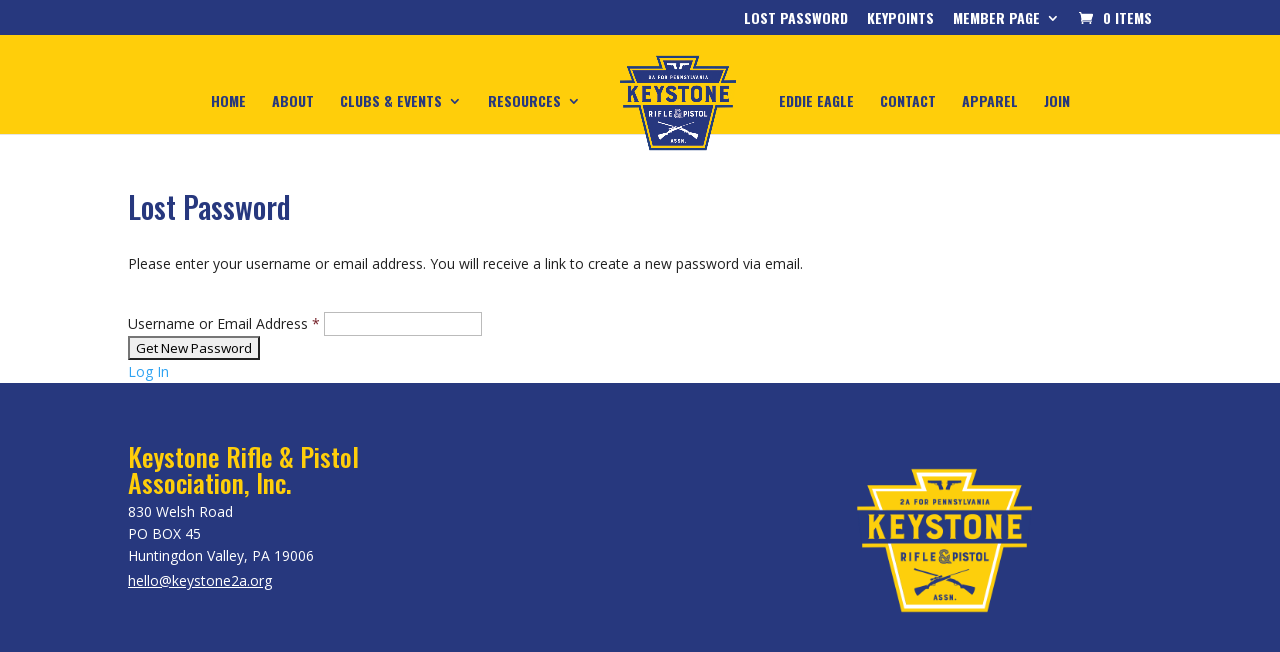

--- FILE ---
content_type: text/css
request_url: https://keystone2a.org/wp-content/plugins/raffle-ticket-generator-platinium/includes/css/jquery.alertable.css?ver=6.9
body_size: 200
content:
/*
//
// Tip: to integrate this plugin seamlessly into your application, use these styles as a starting
// point to build your own stylish alerts and confirmations!
//
*/
/* Modal */
.alertable {
    position: fixed;
    z-index: 9999;
    top: 38vh;
    left: calc(50% - 150px);
    width: 300px;
    background: white;
    border-radius: 4px;
    padding: 20px;
    margin: 0 auto;
}
/* Overlay */
.alertable-overlay {
    position: fixed;
    z-index: 9998;
    top: 0;
    right: 0;
    bottom: 0;
    left: 0;
    background: rgba(0, 0, 0, .5);
}
/* Message */
.alertable-message {
    margin-bottom: 20px;
}
/* Prompt */
.alertable-prompt {
    margin-bottom: 20px;
}
.alertable-input {
    width: 100%;
    border-radius: 4px;
    box-shadow: none;
    border: solid 1px #ccc;
    font-family: inherit;
    font-size: inherit;
    color: inherit;
    padding: 6px 12px;
    display: block;
    box-sizing: border-box;
    margin-bottom: 10px;
}
/* Button group */
.alertable-buttons {
    text-align: right;
}
/* OK button */
.alertable-ok {
    background: #09d;
    border: solid 1px #09d;
    font-family: inherit;
    font-size: inherit;
    color: white;
    border-radius: 4px;
    padding: 6px 12px;
    margin-left: 4px;
    cursor: pointer;
}
.alertable-ok:hover,
.alertable-ok:focus.
.alertable-ok:active {
    background-color: #08c;
}
/* Cancel button */
.alertable-cancel {
    border: solid 1px #ddd;
    background: white;
    font-family: inherit;
    font-size: inherit;
    color: #888;
    border-radius: 4px;
    padding: 6px 12px;
    margin-left: 4px;
    cursor: pointer;
}
.alertable-cancel:hover,
.alertable-cancel:focus,
.alertable-cancel:active {
    background-color: #f2f2f2;
}

--- FILE ---
content_type: text/css
request_url: https://keystone2a.org/wp-content/plugins/raffle-ticket-generator-platinium/includes/css/style.css?ver=1.0.0
body_size: 13067
content:
.cell-ulli ul li strong {

  font-weight: 700;

}

.rtg-accordion.cat-tabs .parent-accordion {
  width: 100% !important;
}
.rtg-accordion.cat-tabs {
  position: relative;
  z-index: 9;
}

.submit-sec {
  width: 100%;
  float: left;
  margin-top: 30px;
  margin-bottom: 30px;
}
.btn.coupon-btn:hover {

  outline: none;

  border-bottom: 1px solid #ffffff;

  background: #ffffff;

  color: #000;

  border: none;

}
.rtg-conf-page-tickets-numbers {
  float: left;
  margin: 10px 10px;
}
.rtg-conf-page-bottom-text {
  clear: both;
}
.coupon-btn {

  margin-left: .5em;

  padding: 5px 10px;

  font-size: 14px;

  line-height: 1.71428571;

  font-weight: 600;

  cursor: pointer;

  border: 1px solid #ccc;

  text-decoration: none;

  white-space: nowrap;

  color: #000000a3;

}

.cell-ulli ul li b {

  font-weight: 700;

}

.cell-ulli ul li {

  position: relative;

  padding-left: 25px;

  margin-top: 12px;

  border-bottom: 1px dotted rgba(0, 0, 0, 0.46);

  padding-bottom: 15px;

}

.cell-ulli ul li{

    position:relative;

    padding-left:25px;

}

.cell-ulli ul li::before {

  content: "";

  top: 1px;

  background: url(/wp-content/uploads/2023/04/finger-of-a-hand-pointing-to-right-direction.png);

    background-repeat: repeat;

    background-size: auto;

  height: 75px;

  width: 75px;

  background-repeat: no-repeat;

  position: absolute;

  background-size: 24%;

  left: 0;

}

.outer-main-para {

  margin: 0px;

  color: red;

}

.cell-not.outer-main {

  width: 85%;

  padding: 10px;

  border: 1px solid red;

  margin-top: 20px;

}

.cell-em {

  width: 80% !important;

  line-height: 1.7;

}

.cell-b {

  font-weight: 800;

  font-size: 24px;

  margin: 0 0 20px;

}

.wrap-cell-child h2 {

  font-weight: 700;

  font-size: 35px;

  margin: 0;

  margin-top: 15px;

}

.cell-amt p {

  font-size: 15px !important;

}

.wrap-cell-child {

  display: flex;

  flex-direction: column;

  align-items: center;

}

.cell-amt {

  margin: 20px 0;

  padding: 38px 0;

  height: 100px;

  border: 1px solid #ccc;

  width: 70%;

}

.cell-head {

  font-weight: 700;

  font-size: 35px;

  display: inline-block;

  margin-bottom: 20px;

}


.raffle-wrap {

  width: 100% !important;

}

.row-comparison {

  display: flex;

  flex-wrap: wrap;

  justify-content: space-between;

  row-gap: 35px;

}

.parent-accordion {

  width: 100% !important;

}

.help-main {

  background: #f5f5f5;

  padding: 25px;

  border-radius: 8px;

}

.rtg-container.tabcontent.tabalwayDisplay {

  display: block !important;

  padding-top: 0px !important;

}

.sub-button {

  padding: 5px 35px !important;

}

.layout-tab.tab .tablinks {

  margin-left: .5em;

  padding: 5px 10px;

  font-size: 14px;

  line-height: 1.71428571;

  font-weight: 600;

  cursor: pointer;

  float: left;

  border: 1px solid #ccc;

  text-decoration: none;

  white-space: nowrap;

  color: #000000a3;

}

.layout-tab.tab .tablinks.active {

  outline: none;

  /*border-bottom: 1px solid #ffffff;*/

  background: #ffffff;

  color: #000;

}

@charset "utf-8";

/* CSS Document */

/* New Style */

.rtg-accordion {

    box-sizing: border-box;

    width: 100%;

    /*padding-right: 20px;*/

}

.layout-tab.tab {

    float: left;

    width: 100%;

}

#wp_raffle_shortcode {

	width:10%

}

#wp_raffle {

  width: 10%;

}

.rtg-container.tabcontent .whitesection input[type="radio"], .rtg-container.tabcontent .whitesection input[type="checkbox"] {

    min-height: 15px;

    height: 15px;

    

}

.form-group.wt-lft {

    width: 180px;

    float: left;

    padding-right:20px;

}

.export-table-new .export-header, .export-table-new .export-header th {

	background: transparent;

	color: #000; 

}

.export-table-new .export-header{

	 background-image: url('images/table-header-repeaat.png');

	 background-repeat:repeat-x;

	 background-size: 2px;

	

}

.export-table-new .export-header th {

    padding: 15px 20px !important;

    height: auto;

    border-top: 1px solid #ddd;

    border-bottom: 2px dashed #ddd;

    height:40px;    

    text-align: left;

}

.btn.btn-small.btn-left-icon {

    line-height: 40px !important;

    font-size: 14px;

    text-decoration: none !important;

    border-radius: 4px;

}

.pagination-ul {

    float: left;

    width: 100%;

    list-style: none;

    margin-top: 25px;

}

.pagination-ul li {

    float: left;

}

.pagination-ul li a {

    line-height: 30px;

    display: block;

    width: 30px;

    background-color: #979695;

    text-align: center;

    text-decoration: none;

    font-size: 14px;

    font-weight: bold;

    margin-right: 10px;

    color: #fff;

   border-radius: 4px;      

}

.pagination-ul li.active a,.pagination-ul li a:hover{

    background-color: #007cba;

    

}

.btn.btn-small.btn-left-icon span {

    padding-left: 10px;

}

.btn.btn-small.btn-left-icon img {

    vertical-align: middle;

}

.export-table-new .export-header th:first-child,.export-table-new tr td:first-child {

    border-left: 1px solid #ddd;

}

.export-table-new .export-header th:last-child,

.export-table-new tr td:last-child{   border-right: 1px solid #ddd;}

.export-table-new tr td{

     background: #f8f8f8;

     border-bottom:1px solid #ddd;

    padding: 15px 20px;

}


.grey-table {

    background-color: #fafafa;

    border: 1px solid #e6e6e8;

}

.results.sub-table th {

    text-align: left;

    padding: 12px 0px;

    padding-right:20px;

    border-bottom:  1px solid #e6e6e8;

    font-style:italic;

}

.export-table-new tr td.bg-white-table {

    background-color: #fff;
    border-top: 1px solid #ddd;

}

.results.sub-table td,

.export-table-new .results.sub-table td{   padding: 12px 0px;padding-right:20px;    background: transparent;}

.results.sub-table td:first-child,.results.sub-table td:last-child{border-left:0px;border-right:0px}

.left-section-winner .rtg-time {

    width: 100%;

    background-color: transparent;

    padding-left: 0px;

    padding-top: 0px;

}

.left-section-winner .rtg-time .rtg_time_now {

    background-color: #fcfcfc;

    margin-left: -5px;

}

.block100 {

  float: none;
  width: 100%;
  margin-bottom: 5px;
  display: flex;
  flex-wrap: wrap;
  gap: 20px;

}

.wp-core-ui .block100 .btn-small {

	margin-bottom: 0px !important;

	line-height: 1.2 !important;

	white-space: normal !important;



	width: 100%;

	margin: 0px;

}

.block100 a {

	width: auto;

	float: left;

	padding-right: 5px;

	box-sizing: border-box;

}

.raffle-right-middle.raffle-right-middle-3 {

    padding-top: 0px;

}

.raffle-right-middle.raffle-right-middle-3::before {

    top: 15px;

    bottom: 20px;

}

.wp-core-ui .btn-small.btn-yellow {

	background-color: #007cba;	

	    outline: none;

}

.wp-core-ui .btn-small.btn-yellow:hover {

    background-color: #0071a1;

}

.wp-core-ui .btn-small.btn-yellow img {

    filter: invert(1);

}

.wp-core-ui .btn-small.btn-red{

    background-color: #007cba;

        outline: none;

}

.wp-core-ui .btn-small.btn-red:hover {

    background-color: #0071a1;

}

.wp-core-ui .btn-small.btn-red img{

    filter: invert(1);

}

.wp-core-ui .btn-small.btn-grey{

	background-color: #979695;

}

body .wp-core-ui .btn-left-icon {

    font-size: 12px;

    text-decoration: none;

    border-radius: 4px;

    width: auto;

    position:relative;

}

.import-btn:before{

    content:'';

    background-image:url('images/checkmark.png');

}

.print-btn:before{

   content:'';    

    background-image:url('images/print.png');

}

.left-section-winner .rtg_backup_btn_wrapper a {

    float: left;

}

.wp-core-ui .btn-small {

   /* line-height: 40px !important;

    height: 40px !important;*/

    min-height: 40px !important;

    padding: 0px 20px !important;

    /*background-image: url('images/before.png');*/

    background-repeat: no-repeat;

    background-position: center 2px;

    background-size: 96%;

    cursor: pointer;

   /*  font-size: 14px; */

    color: #fff !important;

    font-weight: bold;

    border: 0px !important;

    float:left;

    margin-right:5px;

}

.left-section-winner .rtg_backup_btn_wrapper {

	display: block;

	border: 0px;

	background-color: transparent;

}

.left-section-winner .rtg_backup_btn_wrapper {

    display: flex;

    border: 0px;

    background-color: transparent;

    width: 100%;

    padding: 00px;
    flex-wrap: wrap;
  justify-content: left;
  gap: 20px;

}

.inputdiv span.wp-color-result-text{margin-left:0px;color:#444;font-style:normal;}

.form-group.wt-lft.form-group-small {

    width: 120px;

    padding-right:30px;

}

.form-group.wt-lft.form-group-small .labltitle {

    min-height: 60px;

}

.fieldset .form-group.wt-lft.form-group-small:last-child {

    padding-right: 0px;

}

.rtg-container.tabcontent .whitesection input.wp-color-picker {

    padding: 0px 5px;

}

.layout-tab.tab.btn-bigger .button.button-primary.tablinks {

    line-height: 1;

    white-space: normal;

    width: auto !important;

}

.labltitle {

    text-align: center;

    font-weight: bold;

}

.form-group.wt-lft .button.button-primary.choose-components-button {

    float: none !important;

    padding-left: 20px !important;

    padding-right: 20px !important;

}

.form-group.wt-lft {

    text-align: center;

}

.form-group.wt-lft .button.button-primary.choose-components-button {

    float: none !important;

    padding-left: 20px !important;

    padding-right: 20px !important;

    /*height: 40px !important;*/

    min-height: 40px;

}

.label-icon img {

    border-radius: 8px !important;

    border: 3px solid #ddd;

    height: auto;

    float: left;

    padding: 0px;

    margin-bottom: 15px;

    max-width: 100%;

}

body.raffle-ticket-generator_page_import_custom_tickets .tabcontent  .form-group {

    background: transparent;

    padding: 20px;

    box-sizing: border-box;

    font-size: 18px;

    line-height: 130%;

}

.rtg-container.tabcontent {

    background-color: #fff;

    padding: 35px;

    box-sizing: border-box;

    float: left;

width: 80%;

border: none;

}

.btn .cross {

    padding-left: 13px;

    font-size: 19px;

    line-height: 30px;

}

.rtg-container.tabcontent .whitesection {

    background: #f5f5f5;

    margin-bottom: 20px;

    border-radius: 8px;

    float: left;

width: 100%;

box-sizing: border-box;

}

.left-section-winner .form-table th,

.left-section-winner .form-table td {

	padding-top: 7px;

	padding-bottom: 7px;

}

.left-section-winner {

    float: left;

    width: 50%;

}

.raffle-right-middle {

	float: right;

	width: 47%;

	box-sizing: border-box;

	padding: 20px 3%;

	position:relative;

}

.raffle-right-middle::before {

    content: '';

    position: absolute;

    left: 0px;

    top: 40px;

    bottom: 40px;

    background: #ddd;

    width: 1px;

}

.left-section-winner .forminp select, .left-section-winner .forminp input {

    width: 100%;

}

.rtg-container.tabcontent .whitesection input, 

.rtg-container.tabcontent .whitesection select {

    padding: 6px 20px;

    min-height: 30px;

    line-height: 2;

    height: auto;

    border: 1px solid #d1d3d6;

}

#quiz_questions_submit_btn_59 {

  border: none;

  border-radius: 6px;

}

.rtg-question .options {

	float: left;

	width: 100%;

}

.br-dash--bottom {

    margin-bottom: 35px;

    padding-bottom: 20px;

    border-bottom: 2px dashed #ddd;

    padding-top: 10px;

}

.rtg-container.tabcontent .whitesection.whitesectionwhite {

    background-color: transparent;

    padding: 0px;

    border:0px;

}

.questions-quest {

    border: 0px;

    border-radius: 0px;

    box-sizing: border-box;

    width: 100%;

    padding: 0px;

    margin-bottom: 20px;

    float:left;

}

.questions-quest .rtg-question {

    padding: 40px;

    margin: 0px !important;

    background-color: #f5f5f5;

    border-radius: 8px;

    margin-bottom: 20px !important;

}

.layout-tab.tab button.tablinks {

	/*font-size: 14px;*/

	/*background-color: #979695;*/

	/*color: #fff;*/

	/*font-weight: bold;*/

	/*min-height: 50px;*/

	/*border: 0px;*/

	/*width: 180px;*/

	/*border-radius: 6px 6px 0px 0px;*/

	/*margin-right: 1px;*/

	/*line-height: 15px;*/

	/*max-height: 50px;*/

	/*height: 50px;*/

	/*float: left;*/

	/*position: relative;*/

	/*background-image: url('images/before.png');*/

	/*background-repeat: no-repeat;*/

	/*background-position: center 2px;*/

	/*background-size: 96%;*/

	/*cursor:pointer;*/

	

	cursor: pointer;

    float: left;

    border: 1px solid #ccc;

    border-bottom: none;

    margin-left: .5em;

    padding: 5px 10px;

    font-size: 14px;

    line-height: 1.71428571;

    font-weight: 600;

    background: #e5e5e5;

    color: #555;

    text-decoration: none;

    white-space: nowrap;

}

.rtg-container input[type="checkbox"]:checked::before {

	content: '';

	padding: 0px;

	margin: 0px;

	background-image: url([data-uri]);

	background-repeat: no-repeat;

	background-size: 9px;

	background-position: 2px 2px;

}

.rtg-accordion .delete-right h3 {

	font-size: 20px;

	line-height: 30px;

	padding-left: 0px;

}

.upper-gray-border{border-top:2px solid #c3c3c1;}

.rtg-container.tabcontent.space-15 {

    padding: 15px;

}

.winner-page td {

    padding: 12px;

    border-bottom: 1px solid #e6e6e6;

}

.winner-page th {

    color: #262626;

    padding:15px;

    border-bottom: 1px solid #e6e6e6;

    border-top: 1px solid #e6e6e6;

}

.winner-page tr:nth-child(odd) td,.winner-page tr:nth-child(odd) th{   background: #fafafa;}

.winner-page th:first-child,.winner-page td:first-child{   border-left: 1px solid #e6e6e6;}

.winner-page th:last-child,.winner-page td:last-child{   border-right: 1px solid #e6e6e6;}

.bold-fnt {

    font-weight: bold;

 

}

a.bold-fnt,a.bold-fnt span { color: #d30f17 !important;font-style:normal !important;}

.mn-height-400 .tabcontent{min-height:400px;}

.inputdiv {

    margin-bottom: 15px;

}

.rtg-container input[type="radio"]:checked::before {

    background-color:  #eb0303;

}

.layout-tab.tab button.tablinks.active,.layout-tab.tab button.tablinks:hover {

    /*background-color: #007cba;*/

    outline: none;

    /*border-bottom: 1px solid #ffffff;*/

    background: #ffffff;

    /* border: 1px solid #ccc; */

    color: #000;

    /*border:none;*/

} 

button.button.button-primary.tablinks {

    padding: 10px;

}

button.button.button-primary.tablinks:hover {

    border:none;

}

.button-primary:focus{

    box-shadow:none;

    border:none;

        border-color: #ffffff;

}

/* New Style */

.delete-left {

	float: left;

	width: 20%;

}

.delete-right {

	float: left;

	width: 80%;

	text-align: left;

}

.ui-accordion .ui-accordion-header{border: 1px solid #ddd9da;}

table.export-table tr.export-content td:nth-child(2) {

    font-size: 15px;

    font-weight: bold;

    color:#0073aa;

}

table.export-table tr.export-content td {

    border-top: 5px solid #0073aa;

    padding-top: 10px;

    padding-bottom: 10px;

}

table.results td ul.pagination {

    margin-bottom: 20px;

}

.rtg-button-remove {

	

	margin:0 5px !important;

}

.rtg-prodpage-notice {color:#FF0000; font-weight:bold; font-size:18px;}

.rtg-prodpage-tickets-notice {color:#FF0000; font-weight:bold; font-size:18px; padding-top:20px;}

.rtg_time_now_label, .rtg_time_now {

    display: inline-block;

    padding: 7px;

}

.rtg-wrapper-backup {

	display: -ms-flexbox;

display: flex;

background: #FFF;

-ms-grid-column-align: center;

justify-items: center;

-ms-flex-wrap: wrap;

flex-wrap: wrap;

	

}

.rtg-time {

width: 50%;

background: #FFF;

height: auto;

padding: 33px;

box-sizing: border-box;	

}

.rtg_time_now_label {

    background: #b7b7b7;

    border-top-left-radius: 4px;

    border-bottom-left-radius: 4px;

    color: #FFF;

    margin-right: 0;

    text-shadow: 0 1px 2px rgba(0,0,0,0.4);

}

.rtg_time_now {

    background: #f1f1f1;

    border-top-right-radius: 4px;

    border-bottom-right-radius: 4px;

    margin-left: -3px;

}

.rtg_backup_btn_wrapper {

text-align: center;

border-left: 1px solid #f1f1f1;

display: -ms-flexbox;

display: flex;

-ms-flex-pack: center;

justify-content: center;

-ms-flex-align: center;

align-items: center;

width: 50%;

background: #FFF;

height: auto;

padding: 33px;

box-sizing: border-box;	

	

}

.rtg-container{width:100%;}

.accordion.ui-accordion.ui-widget.ui-helper-reset {margin: 5px 15px 2px;}

.rtg-accordion h3{font-size:18px; margin-bottom:10px;background:#FFFFFF none repeat scroll 0 0; padding:10px 0 10px 20px; color:#484848; border-bottom:0px solid #0073aa;font-weight:normal;margin-top:0px;font-style: italic;}

.rtg-accordion h4{font-size:14px; margin-top:0; color:#484848;}

.inputdiv span {

    margin-left: 20px;

    color: #d94541;

	font-style:italic;

}

.mainsection{width:100%; margin:0 auto;}

.raffle{width:100%;  background:#fff none repeat scroll 0 0; background-size:cover; float:left;}

.whitesection{background:#fff; padding:20px; margin:0px; border-bottom:2px solid #eef1f8;} 

.raffle .inputdiv {margin: 12px 0;}

.inputdiv input {margin-left: 0;}

.inputdiv  input[type="text"] {height: 30px; padding: 0 10px; border:2px solid #d4d4d4;}

.inputdiv  input[type="text"]:focus{border:2px solid #EBBD0A;}

.raffle input[type="submit"]{font-size:16px; color:#fff; width:100px; height:34px; border:none;border-radius:2px; 

/*background: #64922f; background: -moz-linear-gradient(top,  #64922f 0%, #416c10 100%); background: -webkit-linear-gradient(top,  #64922f 0%,#416c10 100%); background: linear-gradient(to bottom,  #64922f 0%,#416c10 100%); filter: progid:DXImageTransform.Microsoft.gradient( startColorstr='#64922f', endColorstr='#416c10',GradientType=0 );

*/

}

.rtg-accordion.wt-25 {

    float: left;

    width: 30%;

}

.btn-add-quiz {

    background-color: transparent !important;

    border: 0px !important;

    color: #000 !important;

    font-weight: bold;

    padding-left: 45px !important;

    line-height: 35px !important;

    background-image: url('images/addnew.png') !important;

    background-position: left center !important;

    background-repeat: no-repeat !important;

}

/* .button.button-primary.choose-components-button, .submit #submit,

#save_winner_time.button.button-primary.choose-components-button{

    font-size: 14px;

    background-color: #ffb901;

    color: #fff;

    font-weight: bold;

    min-width: 120px;

    border-radius: 6px 6px 6px 6px;

    margin-right: 1px;

    float: left;

    position: relative;

    background-image: url('images/before.png');

    background-repeat: no-repeat;

    background-position: center 2px;

    background-size: 96%;

    cursor: pointer;

    border: 0px !important;

    line-height: 40px;

    box-shadow: none;

}

*/

#save_winner_time.button.button-primary.choose-components-button{padding: 0px 20px;}

.fnt-setting h3 {

    padding-top: 15px;

    padding-bottom: 15px;

    border-bottom: 1px dashed #ddd;

    margin-bottom: 0px;

    font-style: normal;

    font-weight: bold;

    font-size: 15px;

}

.button.button-primary.btn-red:hover{

    

    background-color:   #0071a1;

    

}

.btn-red:hover {

    

    background-color: #979695;

    

}

.rtg-accordion .whitesection{overflow: auto;}

.questions-quest .rtg-question .button.button-primary,

.button.button-primary.btn-red,.btn-red,

#save_winner_time.button.button-primary{

    font-size: 14px;

	background-color:  #007cba;

	color: #fff;

	font-weight: bold;

	min-width: 120px;

	border-radius: 6px 6px 6px 6px;

	

	border: none;

	margin-right: 1px;

	max-height: 40px;

	float: left;

	position: relative;

	/*background-image: url('images/before.png');*/

	background-repeat: no-repeat;

	background-position: center 2px;

	background-size: 96%;

	cursor: pointer;

}

#save_winner_time.button.button-primary {

	width: auto;

}

.rtg-container.tabcontent .whitesection .forminp-text input, .rtg-container.tabcontent .whitesection .forminp-text select {

	min-width: 200px;

	line-height: 1.6;

}

.form-table td p.description{font-size:12px;line-height:16px;}

.raffle-right-middle b {

    font-weight: 700;

}

.left-section-winner.table-compress .form-table th, .left-section-winner.table-compress .form-table td {

    padding: 0px;

    position:relative;

    padding-bottom:10px;

}

h4 b {

	font-weight: bold;

}

.left-section-winner.table-compress h4 {

    margin-bottom: 0px;

}

.btn-right-space {

    float: left;

    padding-right: 15px;

}

.raffle-right-middle.raffle-right-middle-2 {

    padding: 70px 3%;

}

.raffle-right-middle.raffle-right-middle-2::before {

    bottom: 0px;

}

.left-section-winner .ui-datepicker-trigger {

	position: absolute;

	/*right: 25px;

	top: 10px;*/

}

.left-section-winner.table-compress .form-table tr td:first-child {

    padding-right: 15px;

}

.btn-red .cross {

	padding-left: 13px;

	font-size: 16px;

	line-height: 32px;

}

.btn-add-quiz:focus{box-shadow:none !important;}

.rtg-question .options li {

    float: left;

    width: auto;

}

.rtg-question {

    width: 100% !important;

}

.rtg-accordion.wt-75 {

    width: 70%;

    float: left;

}

.export-header th {

    background: #0073aa;

    color: #fff;

    padding: 10px 0px !important; }

	table.export-table{width:100%;}

.raffle input[type="submit"]:hover{}

.inputdiv ul{

	list-style:none;

	list-style-type:none;

}

.inputdiv ul li{

	display: inline-flex;

	list-style:none;

	list-style-type:none;

	margin:3px;

}

.inputdiv ul li.sel{

	border: 3px solid #777;

}

.inputdiv ul li img{

	width:100px;

	border:0px;

	cursor:pointer;

}

newsticker-demo { 

width:510px; 

padding:5px 5px 0; 

font-family:Verdana,Arial,Sans-Serif;

font-size:12px;

margin:20px auto;

}

#newsticker-demo a { text-decoration:none; }

#newsticker-demo img { border: 2px solid #FFFFFF; }

#newsticker-demo .title {

text-align:center;

font-size:14px;

font-weight:bold;

padding:5px;

}

.newsticker-jcarousellite { width:100%; }

.newsticker-jcarousellite ul {

	width:100% !important;

}

.newsticker-jcarousellite ul li{ list-style:none; padding-bottom:1px; margin-bottom:5px; width:700px !important }

.newsticker-jcarousellite .thumbnail { float:left; width:110px; }

.newsticker-jcarousellite .info { float:left; width:100%; }

.newsticker-jcarousellite .info span.cat { display: block; font-size:10px; color:#808080; }

.clear { clear: both; }

#winner p {

    color: #D30F17;

	font-size:18px;

}

.winner-top {

    margin: auto;

    padding: 20px;

    max-width: 500px;

}

.winner-top h1 {

    font-family: sans-serif;


}

#winner-name {

	display:none;

	width:800px;

	margin:auto;

	text-align:center;

	

}

#newsticker-demo {

    margin: 15px auto;

    padding: 20px;

    text-align: center;

    width: 500px;

}

#winner-name h1 {

	font-size:50px;

	color:red;

}

#winner-name p {

	font-size:18px;

	color:#222121;

}

.winner-header {

	background:#0073aa;

	color:#fff;

}

.winner-column {

	background:#FFF;

	color:#000;

}

.export-header {

	background:#0073aa;

	color:#fff;

}

.export-content {

	background:#FFF;

	color:#000;

/*	box-shadow:0 0 10px #808080;  */

}

.section.section-text h4.heading {

    font-size: 24px;

    color: #C2272D;

}

.postbox {

    padding: 15px;

    box-sizing: border-box;

}

.explain a {

    color: #C2272D;

    text-decoration: none;

    font-weight: bold;

}

.time-remaining span{

    font-size: 18px;
    padding-left: 3px;

}
.rtg-countdown #time-remaining, .time-remaining {
  border-radius: 10px;
  border: none;
  width: 100%;
  padding-bottom: 14px;
  padding-top: 6px;
  padding-left: 5px;
  padding-right: 5px;
}
#time-remaining span{


    font-size: 25px;
    font-weight: 600;

}

#time-remaining, .time-remaining {

    font-size: 10px;

    color: #fff;

    text-align: center;

    text-transform: uppercase;border-top: 1px solid #ededed;

border-bottom: 1px solid #ededed;

margin-top: 10px;
font-weight: 600;

}

#winner_auto_timer span {

    color: #ff0000;

    font-size: 25px;

}

#winner_auto_timer {

    font-size: 12px;

    color: #000000;

    text-align: center;

    text-transform: uppercase;border-top: 1px solid #ededed;

	border-top: 1px solid #ededed;

border-bottom: 1px solid #ededed;

margin-top: 10px;

}

.auto-winner-selection {

	font-weight:bold;

	

}

#winner_auto_timer div, #time-winner-selection div {

    display: inline-grid;

    padding: 0px 25px;

    text-transform: capitalize;

}

#time-remaining-start div span, .time-remaining-start div span {

    color: #ff0000;

    font-size: 25px;

}

#time-remaining-start, .time-remaining-start {

    font-size: 12px;

    color: #000000;

    text-align: center;

    text-transform: uppercase;border-top: 1px solid #ededed;

border-bottom: 1px solid #ededed;

margin-top: 10px;

}

#time-winner span, #time-winner-countdown span {

    color: #ff0000;

    font-size: 25px;

}

#time-winner, #time-winner-countdown {

    font-size: 12px;

    color: #000000;

    text-align: center;

    text-transform: uppercase;border-top: 1px solid #ededed;

border-bottom: 1px solid #ededed;

margin-top: 10px;

}

#time-winner-selection span {

    color: #ff0000;

    font-size: 25px;

}

#time-winner-selection {

    font-size: 12px;

    color: #000000;

    text-align: center;

    text-transform: uppercase;border-top: 1px solid #ededed;

border-bottom: 1px solid #ededed;

margin-top: 10px;

}

img.ui-datepicker-trigger {

    cursor: pointer;

    min-width: 30px;

    vertical-align: top;

    padding: 5px;

}

/* CSS Document */

.ui-accordion .ui-accordion-content{box-sizing:border-box;}

.rtg35-wrap{display:table;

width:100%;}

.rtg35-spacing{    border-spacing: 10px;

    border-collapse: separate;

}

h1.rtg35-title{font-size:36px;  line-height:130%;} 

.rtg35-blockrow{display:table-row;}

.rtg35-half{display:table-cell;width:50%;}

.rtg35-block20{display:table-cell;width:20%;}

.rtg35-block25{display:table-cell;width:25%;}

.rtg35-block33{display:table-cell;width:33%;}

.rtg35-block35{display:table-cell;width:35%;}

.rtg35-block40{display:table-cell;width:40%;}

.rtg35-block65{display:table-cell;width:65%;}

.rtg35-block66{display:table-cell;width:66.6%;}

.rtg35-block60{display:table-cell;width:60%;}

.rtg35-block75{display:table-cell;width:75%;}

.rtg35-inner10{padding:10px;box-sizing:border-box;}

.rtg35-inner30{padding:30px;box-sizing:border-box;}

.rtg35-inner5{padding:5%;box-sizing:border-box;}

.rtg35-block{display:inline-block;vertical-align:middle;}

.rtg35-v-top{vertical-align:top;}

.rtg35-v-middle{vertical-align:middle;}

.rtg35-v-bottom{vertical-align:bottom;}


@media all and (max-width: 1200px){

.rtg-accordion.rtg-accordion-right.wt-75 {
  width: 100% !important;
}
.wrap.export-table-section {
  overflow-y: scroll;
}
.rtg-accordion.customers-main-sec {
  overflow-y: scroll;
}
.rtg-accordion.parent-accordion.rtg-configure .layout-tab.tab {
  overflow-y: scroll;
  overflow-x: unset;
}
.winner-sec-accordion.rtg-accordion.parent-accordion.rtg-configure .tablinks {
  display: flex;
  flex-wrap: wrap;
  flex-direction: column;
  width: 31%;
  word-break: break-word;
  margin: 5px !important;
}
}
@media all and (max-width: 992px)

{
.rtg-accordion.parent-accordion.rtg-configure {
  width: 98% !important;
}
.cutomer-info-sec .row1 .col-md-5.col-xs-12.m-10 {
  width: 100%;
  max-width: 100%;
  flex: 100% !important;
}
.cutomer-info-sec .col-md-4.col-lg-6.col-xss-12 {
  flex: 100%;
  width: 100%;
  max-width: 100%;
}
img.rtg-logo {
  width: 100%;
  height: auto;
  max-width: 594px !important;
}
}

@media all and (max-width: 768px)

{
.rtg-accordion.customers-main-sec .tablinks {
  border-bottom: none !important;
}
.raffle-right-middle.raffle-right-middle-3 {
  width: 100% !important;
}
.left-section-winner {
  width: 100% !important;
}
 input[type="checkbox"], input[type="radio"] {
    height: 1.5625rem !important;
    width: 1.5625rem !important;
  }
.shortcode-winners.rtg-container.tabcontent {
  width: 98% !important;
}
.rtg-container.tabcontent {
  width: 98%;
}
.shortcode-winners.rtg-pick-winner.rtg-container.tabcontent .whitesection .fieldset {
  justify-content: center;
  align-items: center;
}
.rtg-accordion.rtg-accordion-right.wt-75 {
  margin-left: 0px;
}
.rtg-custom-main {
  display: block !important;
}
.rtg-custom-tab1 {
  width: auto !important;
}
.rtg-custom-tab2 {
  width: auto !important;
}
.rtg-container.tabcontent .whitesection input[type="radio"] {
  width: 15px;
}
.comparison-column {
  width: 100% !important;
}
.rtg-container input[type="radio"]:checked::before {
	width: 8px;
	height: 8px;
	right: 0px;
	position: relative;
	top: 0px;
	}
	.sub-button {
  padding: 0px 18px !important;
}
.rtg-accordion.rtg-accordion-right .layout-tab.tab .tablinks {
  border-bottom: none;
}
.shortcode-winners.rtg-pick-winner.rtg-container .whitesection.whitesection-content-hide .left-section-winner {
  float: none;
  width: 100%;
}
.shortcode-winners.rtg-pick-winner.rtg-container .whitesection.whitesection-content-hide .raffle-right-middle {
  float: none;
  width: 100%;
}
.winner-top h1 {
  line-height: 1;
}
#winner-name h1 {
  font-size: 35px;
}
#winner-name p {
  font-size: 20px !important;
}
.winner-table-btn {
  flex-direction: column;
}
.winner-table-btn p {
  margin-top: 0;
}
}

@media all and (max-width: 480px)

{
.whitesection.rtg-raffles-settings .fieldset {
  display: flex;
  flex-direction: column;
  justify-content: center;
  align-items: center;
  gap: 30px;
}
.Winner-rtg-container .winner-column .button.button-primary.choose-components-button.btn-red {
  width: auto;
}
.Winner-rtg-container .button.button-primary.choose-components-button.btn-red {
  width: 98%;
  text-align: center;
  float: left !important;
  margin-top: 10px;
}
div .rtg-logo {
  width: 146px !important;
}
.rtg-logo2 {
  width: 100% !important;
}
.email-customers-form {
  width: 96% !important;
}
.winner-sec-accordion.rtg-accordion.parent-accordion.rtg-configure .winner-page {
  width: 98%;
}
.winner-sec-accordion.rtg-accordion.parent-accordion.rtg-configure .winner-page td {
  width: 96% !important;
}
.form-table.email-form-table td::before {
  display: none;
}
.email-customers-form::before {
  display: none;
}
.form-table.email-form-table th {
  display: block;
  padding: 0;
  border: none;
}
.form-table.email-form-table td {
  border: none;
}
.winner-sec-accordion.rtg-accordion.parent-accordion.rtg-configure .tablinks {
  border: 1px solid #c8b9b9;
    border-bottom-width: 1px;
    border-bottom-style: solid;
    border-bottom-color: rgb(200, 185, 185);
}
.winner-sec-accordion.rtg-accordion.parent-accordion.rtg-configure .tablinks.active {
  border: 1px solid #c8b9b9 !important;
}
.winner-sec-accordion.rtg-accordion.parent-accordion.rtg-configure .tablinks.active:hover {
  border: 1px solid #c8b9b9 !important;
}
.winner-sec-accordion.rtg-accordion.parent-accordion.rtg-configure .tablinks:hover {
  border: 1px solid #c8b9b9 !important;
}
body .winner-sec-accordion.rtg-accordion.parent-accordion.rtg-configure .tablinks.active {
  border: 1px solid #c8b9b9 !important;
}
.winner-sec-accordion.rtg-accordion.parent-accordion.rtg-configure .tablinks {
  width: 98%;
  margin: 5px !important;
    margin-left: 5px;
  margin-left: 0px !important;
}
.Winner-rtg-container .winner-page td {
  display: flex;
  flex-wrap: wrap;
  gap: 10px;
  align-items: center;
}
.delete-btn {
  display: flex;
  flex-direction: column;
  justify-content: center;
  align-items: center;
}
.winner-top #start {
  width: 60%;
  height: auto;
}
#newsticker-demo #stop {
  width: 60%;
  height: auto;
}
#winner-name {
  width: 97%;
  margin-left: 0px;
}
#newsticker-demo {
    width: 80%;
}
.rtg-email-sec .inputdiv .wdn-block33 {
  width: 100%;
  display: block;
}
.rtg-email-sec .inputdiv .wdn-block77 {
  width: 100%;
  display: block;
}
.rtg-accordion.rtg-accordion-right.wt-75 {
  margin-left: 0px !important;
}
.rtg-accordion.parent-accordion {
  width: 100% !important;
}
#wpcontent .rtg-container.tabcontent {
  padding: 23px;
}
.rtg-pick-winner .whitesection.rtg-raffles-settings {
  padding-top: 40px;
  padding-bottom: 40px;
}
.rtg-pick-winner .form-group.wt-lft.form-group-small {
  margin-right: 0;
}

	.rtg35-block20, .rtg35-block25, .rtg35-block33, .rtg35-block35, .rtg35-block40, .rtg35-block65, .rtg35-block66, .rtg35-block60, .rtg35-block75, .rtg35-block

	{

		display:block;width:100%;

	}

	h1.rtg35-title{font-size:24px; line-height:130%;} 

    table.winner-page th{display:none;}

	table.winner-page td{display:block;width:100%;}

	table.winner-page td:nth-of-type(1):before { content: "Order Id: ";font-weight:bold;}

	table.winner-page td:nth-of-type(2):before { content: "Raffle Name: ";font-weight:bold; }

	table.winner-page td:nth-of-type(3):before { content: "Winner Name: ";font-weight:bold; }

	table.winner-page td:nth-of-type(4):before { content: "Ticket Number: ";font-weight:bold; }

	table.winner-page td:nth-of-type(5):before { content: "Picked: ";font-weight:bold; }

	table.winner-page td:nth-of-type(6):before { content: "Winner type: ";font-weight:bold; }

	table.winner-page td:nth-of-type(7):before { content: "Prize: ";font-weight:bold; }

	table.winner-page td:nth-of-type(8):before { content: "Special Comments: ";font-weight:bold; }

	table.winner-page td:nth-of-type(9):before { content: "Shortcode: ";font-weight:bold; }

	table.winner-page td:nth-of-type(10):before { content: "Date: ";font-weight:bold; }

	table.winner-page td:nth-of-type(11):before { content: "Email Winner:";font-weight:bold; }
	table.winner-page td:nth-of-type(12):before { content: "Emails Sent:";font-weight:bold; }
	table.winner-page td:nth-of-type(13):before { content: "Delete Winner:";font-weight:bold; }
	.button.button-primary.choose-components-button.btn-red.delete-main-btn::before {
  left: 0;
}

	.winner-column{box-shadow:0px 0px 0px;}

	img.rtg-logo{width:100%;height:auto;max-width:594px !important;}

	img.rtg-clear-winner-butt{width:100%;height:auto;margin:0 auto;}

	table.winner-page{border-spacing: 6px;}

	table.winner-page tr:nth-of-type(odd) { 

  background: #f4f4f4; 

}

table.export-table th{display:none;}

	table.export-table td{display:block;width:100%;}

	table.export-table td:nth-of-type(1):before { content: "Category Id: ";font-weight:bold;}

	table.export-table td:nth-of-type(2):before { content: "Category Name: ";font-weight:bold; }

	table.export-table td:nth-of-type(3):before { content: "Number Of Tickets: ";font-weight:bold; }

	table.export-table td:nth-of-type(4):before { content: "Number Of Orders: ";font-weight:bold; }

	table.export-table td:nth-of-type(5):before { content: "Csv Export: ";font-weight:bold; }

	table.export-table td:nth-of-type(6):before { content: "Print Tickets: ";font-weight:bold; }

    table.export-table tr:nth-of-type(odd) { 

  background: #f4f4f4; 

}

    table.export-table table  td:nth-of-type(1):before { content: "Order Number: ";font-weight:bold;}

	table.export-table table td:nth-of-type(2):before { content: "Product Name: ";font-weight:bold; }

	table.export-table table td:nth-of-type(3):before { content: "Ticket Number: ";font-weight:bold; }

	table.export-table table td:nth-of-type(4):before { content: "Name: ";font-weight:bold; }

	table.export-table table td:nth-of-type(5):before { content: "Email Address: ";font-weight:bold; }

	table.export-table table td:nth-of-type(6):before { content: "Phone: ";font-weight:bold; }

	table.export-table table td:nth-of-type(7):before { content: "Address: ";font-weight:bold; }

}

@media all and (max-width: 768px)

{

 .rtg35-block25 img.backups{width:100%;}

 h1.rtg35-title{font-size:24px; line-height:130%;} 

}
body.raffle-ticket-generator_page_import_custom_tickets .form-group {

    background: #fefefe;

    padding: 20px;

    box-sizing: border-box;

    font-size: 18px;

    line-height: 130%;

}

.rtg-select-prize, .rtg-special-comments{display:table;width:90%;background:#f9f9f9;padding:5px;box-sizing:border-box;}

.rtg-select-prize-label, .rtg-special-comments-label{display:table-cell;vertical-align:middle;width:30%;}

.rtg-prize-options, .rtg-special-com-text{display:table-cell;vertical-align:middle;width:70%;}

.rtg-special-com-text input{width:80%;box-sizing: border-box;}

.rtg-select-prize{margin-top: 10px;

  margin-bottom: 10px;

}

.rtg-special-comments{margin-top:5px;}

.rtg-countdown{    position: relative;

    clear: both;

    margin: 10px 0;

    padding-top: 10px;

}

.rtg-countdown p#end{font-weight:bold;}

#time-remainingm, #time-winner, #time-winner-countdown{

    padding: 10px 0;

}

.rtg-estimated-amount-notice {

    text-align: center;

    font-size: 20px;

    background: #f8f8f8;
	
	color:#000000;

    clear: both;

    padding: 20px 0;

}

.rtg-number-of-tickets {

    text-align: left;

	 margin-bottom: 10px;

}

.rtg-ticket-qty-message{

    font-size: 20px;

    line-height: 130%;

    margin: 20px 0;

    color: #000;

}

.rtg-questions input, .rtg-questions label{display:inline-block;vertical-align:middle;margin:5px 0px;}

.rtg-questions input.rtg-submit {

    background: #000;

    border: 0px;

    padding: 8px 15px;

    font-size: 16px;

    color: #fff;

}

.rtg-holder{display:table;width:100%;}

.rtg-half{display:table-cell;width:50%;vertical-align:top;padding: 10px;box-sizing: border-box;}

@media all and (max-width: 768px)

{
.rtg-logo2 {
  margin-top: 0px !important;
}
.delete-left {
  float: left;
  width: 100% !important;
}
.rtg-half{display:block;width:100%;}

}

p.rtg-error-notice-tickets{ color:#FF0000;}

h2.rtg-confirmation-page-title{line-height:130%;margin:20px 0;}

/*Infowind Css*/

#time-remaining div, #time-winner div, #time-winner-countdown div, #time-remaining-start div {

    display: inline-grid;

    padding: 0px 25px;

    text-transform: capitalize;

}

.rtg-questions label {

    border: 1px solid #999;

    padding: 10px;

    width: 100% !important;

}

.rtg-questions input[type="radio"] {

    display: none !important;

}

.rtg-questions input[type="radio"]:checked+label {

border-color: #C42C27;

background-color: #C42C27;

color: #fff;

}

.ticket-tab-bar, .admin-ticket-tab-bar {

    width: 100%;

    overflow: hidden;

    display: -webkit-box;

    display: -ms-flexbox;

    display: flex;

    -ms-flex-wrap: wrap;

    flex-wrap: wrap;

    padding-left: 0;

    margin-bottom: 0;

    list-style: none;

    border-bottom: 1px solid #dee2e6;

}

#pn-tabs-bar, #admin-pn-tabs-bar {

    width: 100%;

    /*border-bottom: solid 1px #CCC;*/

    padding-right: 2px;

    margin-top: 30px;

    margin-left: 0px;

}

#pn-tabs-bar li, #admin-pn-tabs-bar li {

    /*float: left;*/

    list-style: none;

/*     border-top: 1px solid #ccc;

border-left: 1px solid #ccc;

border-right: 1px solid #ccc;

 */    margin-right: 10px;

/*     border-top-left-radius: 3px;

border-top-right-radius: 3px;

 */    outline: none;

    margin-bottom: 10px;

    display: inline-block;

}

#pn-tabs-bar li.pn-tab-hide {

    display: none;

}

#pn-tabs-bar li:nth-of-type(4n), #admin-pn-tabs-bar li:nth-of-type(4n){

	/*margin-right: 0px;*/

}

.navigate.step-2 {

    background-color: #c62a1f;

    display: block;

    float: left;

    width: 100%;

    padding: 9px;

    text-transform: uppercase;

    font-weight: bold;

    color: #fff;

    border-radius: 4px;

    background-image: url('images/next-step.png');

    background-position: 96%;

    background-repeat: no-repeat;

    border: 0px;

    margin: 5px 0;

    text-align: left;

    font-size: 15px;

    cursor: pointer;

       text-decoration:none;

}

.ticket-box-wrap .pn-tab-details-wrapper {

    display: none;

}

#pn-tabs-bar li a, #admin-pn-tabs-bar li a {

    /*font-size: small;*/

    font-weight: bold;

    display: block;

    border-top-left-radius: 3px;

    border-top-right-radius: 3px;

    text-decoration: none;

    border-bottom: solid 1px #CCC;

    padding-top: 5px;

    padding-bottom: 8px;

    padding-left: 8px;

    padding-right: 8px;

    color: #666666;

    background: #EEE;

    outline: none;

    cursor:pointer;

    border-radius:5px;

    border: 1px solid #ccc;

    color: #fff;

    background-color: #bcbcbc;

    cursor: pointer;

 

}

.pn-tab-pane.active .pn-tab-details-wrapper,

.admin-pn-tab-pane.active .pn-tab-details-wrapper {

    display: block;

    float: left;

    width: 100%;

}

.pn-tab-pane.active .pn-tab-details-wrapper .pick-tn, .admin-pn-tab-pane.active .pn-tab-details-wrapper .pick-tn {

    display: inline-block;

}

.ticket-box-wrap,#rtg-pn .pn-tab-content {

    width: 410px;

    float: left;

    max-width: 100%;

}

#rtg-pn .pn-tab-content{

    /*display:none;*/

}

.rtg-half .rtg-questions {

    padding-left: 2%;

    box-sizing: border-box;

    /*width: 420px;*/

    margin:5px;

}

.rtg-half .rtg-questions label {

    max-width: 100%;

    box-sizing: border-box;

    margin-left: 0px;

    margin-right: 0px;

 

}

.rtg-questions input[type="radio"]:checked + label {

    border-color: #2d6400;

    background-color: #7ed934 ;

    color: #fff;

}

.step-title::before {

    content: '';

    position: absolute;

    

    right: 0px;

    background: #ddd;

    height: 1px;

    top: 0;

    bottom: 0;

    margin: auto;

    z-index: -9;

    width: 290px;

}

.step-title {

    font-size: 32px;

    color: #e2e2e2;

    margin-top: 20px;

    position: relative;

    float: left;

    width: 100%;

    background-color: #fff;

    z-index: 999999;

}

#pn-tabs-bar li a, #admin-pn-tabs-bar li a {

    width: 93px;

    text-align: center;

    min-height: 75px;

    padding: 5px;

    box-sizing: border-box;

}

#pn-tabs-bar li a span, #admin-pn-tabs-bar li a span {

    display: block;

    font-size: 14px;

}

#pn-tabs-bar li a.active, #admin-pn-tabs-bar li a.active {

/*     padding-top: 12px;

padding-bottom: 12px;

padding-left: 12px;

padding-right: 12px;

color: #5685bc;

background: #FFF;

outline: none; */

    color: #fff;

    outline: none;

    background-color: #000;

    border-color: #000;

}

#pn-tabs-bar li a:hover, #pn-tabs-bar li a.active:hover, 

#admin-pn-tabs-bar li a:hover,

#admin-pn-tabs-bar li a.active:hover {

    color: #fff;

    outline: none;

    background-color: #000;

}

.pn-tab-pane, .admin-pn-tab-pane {

    clear:both;           

    width:100%;

    display: none;

}

.pn-tab-pane.active, .admin-pn-tab-pane.active {

    display: block;

}

.pn-tab-details-wrapper, .admin-pn-tab-details-wrapper {

    padding-top: 20px;

    display: flex;

    flex-wrap: wrap;

    justify-content: flex-start;

    align-items: flex-start;

    align-content: flex-start;

}

/* .pick-tn {

    width: 60px;

    height: 60px;

    background-color: rgb(42, 42, 42);

    display: flex;

    justify-content: center;

    align-items: center;

    border-width: 1px;

    border-color: rgb(42, 42, 42);

    margin: 2px;

    cursor: pointer;

    color: #fff;

} */

.pick-tn {

    width: 93px;

    height: 70px;

    background-color: #3d3d3d;

    display: flex;

    justify-content: center;

    align-items: center;

    border-width: 1px;

    border-color: #3d3d3d;

    margin: 2px;

    cursor: pointer;

    color: #fff;

    border-radius: 4px;

    margin-right: 10px;

margin-bottom: 10px;

padding:5px;

}

.pick-tn .border-whole {

    float: left;

    height: 100%;

    text-align: center;

    width: 100%;

    border: 3px dashed #545454;

    box-sizing: border-box;

}

.pick-tn.reserved .border-whole {

    border-color: #9c1106;

}

#pn-tabs-bar li:nth-of-type(4n), 

#admin-pn-tabs-bar li:nth-of-type(4n) ,

.pn-tab-details-wrapper .pick-tn:nth-of-type(4n) {

    margin-right: 0px;

}

.pick-tn.selected {

    background-color: #7ed934;

    border-color:transparent;

}

.pick-tn.selected .border-whole {

    border-color: #00ff00;

}

.pick-tn .border-whole {

    line-height: 50px;

    position: relative;

    font-size: 14px;

    font-weight: bold;

    font-family: 'Open Sans', sans-serif;

}

.pick-tn .border-whole .dotclass {

    position: absolute;

    width: 8px;

    height: 8px;

    background: #FFF;

    border-radius: 50%;

    top: 21px;

    left: -6px;

}

.pick-tn .border-whole .dotclass.dotafter{

    left: auto;   

    right: -6px;   

}

.pick-tn.reserved {

    border-color: #c62a1f;

    background-color: #c62a1f;

    cursor: not-allowed;

}

.pick-tn.in_cart {

    border-color: #5685bc;

    background-color: #5685bc;

    cursor: not-allowed;

}

.select-ticket-cat {

    margin-bottom: 10px; 

}

.select-less-ticket-cat {

    margin-bottom: 10px;

}

span.random-ticket-quantity-minus, span.random-ticket-quantity-plus, span.pick-ticket-quantity-minus, span.pick-ticket-quantity-plus, span.cat-stock-quantity-minus, span.cat-stock-quantity-plus {

    height: 20px;

    border: none;

    display: inline-block;

    width: 20px;

    border-radius: 50%;

    text-align: center;

    line-height: 21px;

    background: #333;

    color: #fff;

    font-size: 13px;

    cursor: pointer;

}

span.cat-stock-quantity-minus {

	margin-right: 5px;

}

span.cat-stock-quantity-plus {

	margin-left: 5px;

}

.button.button-primary.choose-components-button[disabled], .submit #submit[disabled], #save_winner_time.button.button-primary.choose-components-button[disabled] {

    background-color: #007cba !important;

    color: #fff !important;

    cursor: not-allowed;

    border-radius: 5px;

    border: none;

}

a.btn-view {

    box-shadow: none;

    outline: 0;

}

#rtg-pn {

    display: flow-root;

}

#pn-tabs-bar li a.pn-tab-disabled {

	pointer-events: none;

	background-color: #ff0000;

}

.raffle-settings_page_winner_categories #winner_time_from {

    width: auto;

}

.raffle-settings_page_winner_categories #winner_time_to {

    width: auto;

}

.raffle-settings_page_winner_categories #winner_time_auto_winner {

    width: auto;

}

.select-ticket-checker-cat {

    margin-bottom: 5px;

}

.text-center {

    text-align: center;

}

.color-red {

    color: #ff0000 !important;

}

/*Infowind Css*/



/*hide ticket numbers from name*/

.variation-TicketNumbers {

	display:none;

	

}


.rtg-raffles-settings .labltitle {

  min-height: unset !important;

}


/*#wpfooter {*/

/*  position: relative !important;*/

/*}*/

#wpbody-content {

  padding-bottom: 0px !important;

}

.rtg-accordion.parent-accordion .layout-tab.tab {

  margin-left: -8px;

}

.upgrade-button.upgrade-button2 {

  width: 24%;

}

#rtg-btn-sec .rtg-text {

  background-color: #2271b1;

  color: #fff;

  font-weight: 600;

  padding: 6px;

    padding-right: 6px;

    padding-bottom: 6px;

    padding-left: 6px;

  padding-right: 15px;

  padding-left: 15px;

  border-radius: 5px;

  padding-bottom: 10px;

  cursor: pointer;

}

.upgrade-button a:hover {

  color: #fff;

}

.upgrade-button a {

  text-transform: unset;

  text-decoration: unset;

  color: #fff;

}

.button.button-primary.winner-btn {

  padding: 10;

  font-size: 18px;

  padding-left: 15px;

  padding-right: 15px;

  font-weight: 600;

  padding-bottom: 14;

}

#rtg-btn-sec {

  display: flex;

  gap: 30px;

  justify-content: center;

  margin-bottom: -28px;

}

.build-button a {

  line-height: 40px !important;

  text-decoration: none !important;

  border-radius: 4px;

  background-color: #007cba;

  outline: none;

  min-height: 40px !important;

  padding: 0px 20px !important;

  background-image: url('images/before.png');

  background-repeat: no-repeat;

  background-position: center 2px;

  background-size: 96%;

  cursor: pointer;

  font-size: 14px;

  color: #fff !important;

  font-weight: bold;

  border: 0px !important;

  float: left;

  margin-right: 5px;

}

.upgrade-button {

  width: 34%;

  margin: 0 auto;

  padding: 5px 10px;

  font-size: 15px;

  line-height: 1.71428571;

  font-weight: 700;

  cursor: pointer;

  border: 1px solid #eb0303;

  text-decoration: none;

  white-space: nowrap;

  color: #fff;

  background-color: #eb0303;
  
  border-radius: 5px;

}

.upgrade-button:hover {

  background-color: green;
  border: 1px solid green;

}
input[name="wrong_answer_text"] {
  width: 320px;
}
.winnershortcodetext {
  position: relative;
  display: inline-block;
resize:none;
	border:none;
}

.winnershortcodetext .tooltiptext {
  visibility: hidden;
  width: 140px;
  background-color: #555;
  color: #fff;
  text-align: center;
  border-radius: 6px;
  padding: 5px;
  position: absolute;
  z-index: 1;
  bottom: 150%;
  left: 50%;
  margin-left: -75px;
  opacity: 0;
  transition: opacity 0.3s;
}

.winnershortcodetext .tooltiptext::after {
  content: "";
  position: absolute;
  top: 100%;
  left: 50%;
  margin-left: -5px;
  border-width: 5px;
  border-style: solid;
  border-color: #555 transparent transparent transparent;
}

.winnershortcodetext:hover .tooltiptext {
  visibility: visible;
  opacity: 1;
}
.winnershortcodetext {
	cursor:pointer
}
.Winner-rtg-container .winner-header th {
  text-align: left;
  padding-left: 7px;
  padding-right: 7px;
}
.Winner-rtg-container .winner-page td {
  padding-left: 8px;
  padding-right: 8px;
}
.Winner-rtg-container .winnershortcodetext {
  width: 141px;
  border: none;
  padding: 0;
  margin: 0;
  background-color: #007cba;
  border-radius: 0;
  color: #fff;
  overflow: hidden;
   padding-bottom: 22px;
}
.click-copy-sec button {
  padding: 0;
  border: none;
}

/* Tooltip */
.click-copy-sec {
  position: relative;
  display: inline-block;
  padding: 10px;
  border-radius: 5px;
  background-color: #007cba;
}

.click-copy-sec .tooltiptext {
  visibility: hidden;
  width: 120px;
  background-color: #eb0303;
  color: #fff;
  text-align: center;
  border-radius: 6px;
  padding: 5px 0;
  position: absolute;
  z-index: 1;
  cursor: pointer;
  bottom: -26px;
}

.click-copy-sec:hover .tooltiptext {
  visibility: visible;
}
/* Tooltip End*/
.comparison-column {
  width: 20%;
  padding-top: 30px;
  padding-bottom: 50px;
  padding-left: 14px;
  padding-right: 14px;
  text-align: center;
  background: #f5f5f5;
  border-radius: 8px;
  margin-left: 10px;
  margin-right: 10px;
  border: 1px dotted #000;
}
.rtg-container.tabcontent.rtg-upgrade-box {
  padding-left: 15px;
  padding-right: 15px;
}
.rtg-upgrade-box .cell-amt {
  width: 100%;
  height: 120px;
}
.rtg-upgrade-box .cell-head {
  font-size: 29px;
  margin-bottom: 13px;
}
.rtg-upgrade-box .cell-b {
  font-size: 20px;
}
.rtg-upgrade-box .wrap-cell-child h2 {
  font-size: 28px;
}
.cell-amt.free-tab {
  margin-top: 27px;
}
.tablinks.upgrade-your-plugin {
  background-color: #eb0303;
  border: none !important;
  color: #fff !important;
  border: 1px solid #eb0303 !important;
}
.layout-tab.tab .tablinks.upgrade-your-plugin.active {
  outline: none;
  border-bottom: 1px solid #ffffff !important;
  background: #ffffff;
  color: #000 !important;
  border-top: 1px solid #ccc !important;
  border-left: 1px solid #ccc !important;
  border-right: 1px solid #ccc !important;
}
.customer-number.rtg-container.tabcontent.upper-gray-border {
  width: 100% !important;
}
.customer-number .export-table-new td {
  padding-left: 20px;
  padding-right: 20px;
  text-align: left;
}
.customer-number .export-table-new th {
  padding-left: 20px !important;
padding-right: 20px !important;
text-align: left;
font-size: 12px;
}
.date-picker-main {
  display: flex;
  align-items: center;
  gap: 10px;
}
.customer-number .btn.btn-small {
  margin-right: 0;
}
.customer-number.rtg-container .btn.btn-small.btn-left-icon {
  font-size: 12px;
  padding-left: 10px !important;
padding-right: 10px !important;
}
.customer-number.rtg-container .btn.btn-small.btn-left-icon img {
  width: 20px;
  height: auto;
}
.btn-view img {
  width: 20px;
  height: auto;
}
.rtg-accordion.parent-accordion.rtg-configure .layout-tab.tab {
  margin-left: 0;
}
.rtg-accordion.parent-accordion.rtg-configure .tablinks {
  margin-left: -1px;
  margin-right: 10px;
}
.rtg-accordion.parent-accordion.rtg-configure {
  position: relative;
  z-index: 9;
}
.cat-tabs .inputdiv {
  margin-bottom: 0;
}
.cat-tabs .whitesection {
  padding-top: 30px;
  padding-bottom: 30px;
}
.whitesection.whitesection-second {
  padding-bottom: 33px;
}
.shortcode-winners.rtg-container.tabcontent {
  width: 80%;
}
.rtg-accordion.cat-tabs h4 {
  text-transform: capitalize;
}
.rtg-accordion.rtg-accordion-right #quiz_questions_submit_btn_59 {
  padding: 5px 35px !important;
  display: inline-block;
  text-decoration: none;
  font-size: 13px;
  line-height: 2.15384615;
  min-height: 30px;
  margin: 0;
  cursor: pointer;
  -webkit-appearance: none;
  border-radius: 3px;
  white-space: nowrap;
  box-sizing: border-box;
}
.rtg-general-settings #submit {
  padding: 5px 13px !important;
  text-decoration: none;
  font-size: 13px;
  line-height: 2.15384615;
  min-height: 30px;
  margin: 0;
  cursor: pointer;
  -webkit-appearance: none;
  border-radius: 3px;
  white-space: nowrap;
  box-sizing: border-box;
}
.rtg-accordion.rtg-accordion-right.wt-75 {
  width: 68%;
  margin-left: 11px;
}
.rtg-accordion.rtg-accordion-right #quiz_questions_submit_btn_57 {
  padding: 5px 35px !important;
  display: inline-block;
  text-decoration: none;
  font-size: 13px;
  line-height: 2.15384615;
  min-height: 30px;
  margin: 0;
  cursor: pointer;
  -webkit-appearance: none;
  border-radius: 3px;
  white-space: nowrap;
  box-sizing: border-box;
}
.rtg-accordion.rtg-accordion-right #quiz_questions_submit_btn_60 {
  padding: 5px 35px !important;
  display: inline-block;
  text-decoration: none;
  font-size: 13px;
  line-height: 2.15384615;
  min-height: 30px;
  margin: 0;
  cursor: pointer;
  -webkit-appearance: none;
  border-radius: 3px;
  white-space: nowrap;
  box-sizing: border-box;
}
.rtg-accordion.rtg-accordion-right #quiz_questions_submit_btn_58 {
  padding: 5px 35px !important;
  display: inline-block;
  text-decoration: none;
  font-size: 13px;
  line-height: 2.15384615;
  min-height: 30px;
  margin: 0;
  cursor: pointer;
  -webkit-appearance: none;
  border-radius: 3px;
  white-space: nowrap;
  box-sizing: border-box;
}
.rtg-accordion.rtg-accordion-right .tablinks {
  margin-left: -1px !important;
  margin-right: 9px;
}
.customer-number .bg-white-table h2 {
  text-align: left;
  padding-left: 0px;
}
.winner-sec-accordion.rtg-accordion.parent-accordion.rtg-configure {
  width: 100% !important;
}
.winner-sec-accordion.rtg-accordion.parent-accordion.rtg-configure .tablinks {
  margin-left: 0px;
}
.winner-page {
  float: left;
  width: 100%;
}
.delete-btn {
  background-color: #fff;
  float: none;
  padding-top: 30px;
  padding-bottom: 30px;
  padding-left: 20px;
  display: flex;
  gap: 20px;
}
.btn2 {
  font-size: 14px;
  background-color: #007cba;
  color: #fff;
  font-weight: bold;
  border-radius: 6px 6px 6px 6px;
  border: none;
  margin-right: 1px;
  float: left;
  position: relative;
  background-repeat: no-repeat;
  background-position: center 2px;
  background-size: 96%;
  cursor: pointer;
  padding: 2px 10px;
    padding-bottom: 2px;
  display: flex;
  align-items: center;
  padding-bottom: 3px;
}
.contribution-sec #options_59 {
  padding-left: 0px !important;
}
.rtg-container.tabcontent .whitesection h4 {
  text-transform: capitalize;
}
.whitesection.rtg-accordion.wt-25.pad-rt-30.fnt-setting.rtg-general-settings h3 {
  background-color: #f5f5f5;
  border: none;
}
.whitesection.rtg-accordion.wt-25.pad-rt-30.fnt-setting.rtg-general-settings .whitesection {
  padding-top: 0;
}
.customer-number.rtg-container h2 {
  margin-bottom: 4px;
}
.rtg-custom-main {
  display: flex;
  gap: 20px;
}
.rtg-custom-tab1 {
  width: 50%;
}
.rtg-custom-tab2 {
  width: 50%;
}
.rtg-pick-winner .form-group.wt-lft.form-group-small .labltitle {
  min-height: 0px;
  font-size: 16px;
}
.rtg-pick-winner .label-icon img {
  transition: 0.3s;
  float: none;
  max-width: 68%;
}
.rtg-pick-winner .label-icon img:hover {
  border: 3px solid #c4afaf;
}
#togglehide {
  cursor: pointer;
  padding: 5px 4px;
  width: 1%;
  text-align: center;
  font-size: 18px;
  font-weight: 700;
  padding-right: 8px;
}
 .whitesection-content-hide {
 display: none;
 margin-top: 10px;
 transition: height 1.5s;
 overflow: hidden;
 }
.show-hide-shortcode {
  display: flex;
  width: 100%;
  align-items: center;
}
.rtg-pick-winner .form-group.wt-lft.form-group-small {
  border-radius: 10px;
  box-shadow: rgba(50, 50, 93, 0.25) 0px 6px 12px -2px, rgba(0, 0, 0, 0.3) 0px 3px 7px -3px;
  padding-right: 0;
  width: 146px;
  transition: transform .3s;
}
.rtg-pick-winner .form-group.wt-lft.form-group-small:hover {
  transform: scale(1.1);
}
.delete-btn2 .button.button-primary.choose-components-button {
  background-color: green;
  color: #fff;
}
.delete-btn2 .button.button-primary.choose-components-button:hover {
  background-color: #286628;
}
.delete-btn1 .button.button-primary.choose-components-button {
  background-color: #eb0303;
  color: #fff;
}
.delete-btn1 .button.button-primary.choose-components-button:hover {
  background-color: #6a3a3a;
}
#newsticker-demo {
  padding-top: 90px;
}
#newsticker-demo .newsticker-jcarousellite {
  margin-bottom: 20px;
}
#winner-name {
  padding-top: 60px;
}
.winner-sec-accordion.rtg-accordion.parent-accordion.rtg-configure .tablinks:hover {
  outline: none;
  background: #ffffff;
  border: 1px solid #ccc;
    border-bottom-color: rgb(204, 204, 204);
    border-bottom-style: solid;
    border-bottom-width: 1px;
  color: #000;
  border-bottom: transparent;
}
.button.button-primary.choose-components-button.btn-red.delete-main-btn::before {
  content: "";
  position: absolute;
  background-image: url("https://rtgtest.wpraffle.com/wp-content/plugins/raffle-ticket-generator-platinium/includes/css/images/trash-icon.png");
  width: 64px;
  height: 64px;
  background-repeat: no-repeat;
  background-size: 46%;
  top: 0;
}
.button.button-primary.choose-components-button.btn-red.delete-main-btn {
  position: relative;
  font-size: 0;
  background-color: transparent;
}
/* My Raffle  Raffle Tickets tab*/
 #inputleadingcontent {
    display: none;
}
#inputticketrtgcontent {
  display: none;
}
#designationcontent {
  display: none;
}
#featureticketcontent {
  display: none;
}
.export-table-new tr td.bg-white-table .results.sub-table.grey-table th {
  text-align: left;
}
.export-table-new tr td.bg-white-table .results.sub-table.grey-table td {
  text-align: left;
  padding-left: 9px;
  padding-right: 9px;
}
.winner-sec-accordion.rtg-accordion.parent-accordion.rtg-configure .tablinks.active {
  border-bottom: none !important;
  margin-right: 8px;
}
.export-header.export-printing th {
  padding-top: 0px !important;
  padding-bottom: 0px !important;
}
.export-printing-main {
  margin-top: 20px;
  float: left;
  margin-bottom: 20px;
}
.winner-table-btn {
  display: flex;
  gap: 20px;
  justify-content: center;
  align-items: center;
}
.rtg-questions {
  border: 2px solid #000;
  padding: 20px;
  border-radius: 20px;
  margin-top: 30px;
}
.rtg-questions h3 {
  font-size: 22px;
  font-weight: 600;
  font-style: italic;
}
.rtg-questions label {
  margin-left: 0px !important;
}
.rtg-questions label {
  margin-left: 0px !important;
  margin-top: 10px !important;
  border-radius: 50px;
  padding-left: 20px;
}
.rtg-questions h5 {
  font-size: 16px;
  font-weight: 500;
}
.rtg-confirmation-page-tickets > img {
  display: inline-block !important;
}
.rtg-questions input[type="radio"]:checked + label {
  background-color: #e6e6e6 !important;
}
.quiz-questions.rtg-container.tabcontent .whitesection {
  border: 3px solid #d0bebe;
}
.quiz-questions .rtg-question {
  margin: 0px !important;
    margin-bottom: 0px;
  padding: 30px;
  background-color: #fff;
  box-shadow: rgba(0,0,0,.07) 0 1px 2px,rgba(0,0,0,.07) 0 2px 4px,rgba(0,0,0,.07) 0 4px 8px,rgba(0,0,0,.07) 0 8px 16px,rgba(0,0,0,.07) 0 16px 32px,rgba(0,0,0,.07) 0 32px 64px;
  border-radius: 15px;
  margin-bottom: 30px !important;
}


.quiz-questions .rtg-question input {
  border: 1px solid #b5a3a3 !important;
}
.quiz-questions .rtg-question h4 {
  font-size: 16px;
  font-weight: 600;
  color: #000;
}
.quiz-questions .rtg-question .button.button-primary {
  color: #fff;
  background-color: #eb0303;
  font-weight: 600;
  font-size: 16px !important;
  border: none !important;
}
.quiz-questions.rtg-container .whitesection.whitesectionwhite {
  padding: 20px;
  background: #f5f5f5;
}
.quiz-questions .questions-quest .rtg-question .button.button-primary {
  color: #fff;
  background-color: #eb0303;
  font-weight: 600;
  font-size: 16px !important;
  border: none !important;
  padding: 3px 16px !important;
  height: auto;
  text-decoration: none;
  line-height: 2.15384615;
  min-height: 30px;
  margin: 0;
  cursor: pointer;
  -webkit-appearance: none;
  border-radius: 3px;
  white-space: nowrap;
  box-sizing: border-box;
  width: auto;
  min-width: auto;
}
.rtg-accordion.parent-accordion.rtg-configure .submit-sec {
  margin: 28px 0px;
}
.rtg-accordion.parent-accordion.rtg-configure .submit-sec .submit #submit {
  min-height: 42px;
}
.rtg-question .options li {
  margin-right: 6px 
}
.rtg-logo {
  width: 250px !important;
	float:left;
}
.rtg-logo2 {
  width: 650px;
	float:left;
}
.rtg-accordion.customers-main-sec .layout-tab.tab {
  display: flex;
  gap: 8px;
}
.rtg-accordion.customers-main-sec .layout-tab.tab .tablinks {
  margin-left: 0px;
}
.shortcode-winners.rtg-pick-winner.rtg-container.tabcontent .whitesection .fieldset {
  display: flex;
  flex-wrap: wrap;
  gap: 18px;
}
.newsticker-jcarousellite ul li {
  width: 100% !important;
  display: flex;
  justify-content: center;
}
.rtg-accordion.parent-accordion.configure-parent {
  width: 100% !important;
}
.quize-input input {
  width: 69%;
}
.rtg-accordion.rtg-quiz-accordion.rtg-accordion-right.wt-75 .tablinks {
  height: 35px;
}
.tickets-sec .row1.export-table.t5 .shortcode-winners.rtg-container.tabcontent {
  padding: 0px;
    padding-left: 0px;
  margin-top: 40px;
  background-color: #fff;
  border-radius: 16px;
  box-shadow: rgba(9, 30, 66, 0.25) 0px 4px 8px -2px, rgba(9, 30, 66, 0.08) 0px 0px 0px 1px;
  margin-bottom: 30px;
  padding-left: 10px;
}
.tickets-sec .row1.export-table.t5 .shortcode-winners.rtg-container.tabcontent .col-md-4 {
  padding-left: 0px !important;
  margin-left: 0px !important;
}
.tickets-sec .row1.export-table.t5 .shortcode-winners h3 {
  padding-left: 0;
}
.tickets-sec .rtg-accordion.parent-accordion.rtg-configure .tablinks.active {
  background-color: #fff;
}
.tickets-sec .rtg-accordion.parent-accordion.rtg-configure .tablinks {
  height: 25px;
  background-color: #f9f4f4;
  margin-bottom: 4px;
}
.rtg-accordion.rtg-quiz-accordion.rtg-accordion-right.wt-75 {
  width: 99%;
  margin-bottom: 60px;
}
.rtg-estimated-amount-notice {
  width: 100%;
  min-width: 500px;
  margin-left: -106px;
  padding-left: 5px;
}
.raffle-box-zoom .col-md-4.control-label.label-icon a {
  font-size: 0px;
}
.raffle-box-zoom .col-md-4.control-label.label-icon {
  font-size: 0px !important;
}
.raffle-box-zoom .col-md-4.control-label.label-icon {
  font-size: 0px !important;
  display: flex;
  border: none;
  overflow: hidden;
}
.quiz-bottom .button-primary.choose-components-button {
  margin-top: 30px;
}
#emailpopupclose {
  width: 19px;
  height: auto;
  margin-top: 10px;
  margin-bottom: 10px;
  float: right;
  margin-right: 30px;
}
.form-table.email-form-table {
  border: 1px solid #e6e6e6;
}
#wpfooter {
  position: relative;
  z-index: -99;
}

#previewemailimage span {
cursor:move;
font-style:normal;
color:#000000 !important;
margin:0px !important;
}
.wc-block-components-product-details__ticket-number-s {
  /*display: none;*/
}
.wc-block-components-product-details__value {
  word-break: break-all;
}

--- FILE ---
content_type: text/javascript
request_url: https://keystone2a.org/wp-content/plugins/raffle-ticket-generator-platinium/includes/js/module-confetti.js?ver=6.9
body_size: -368
content:
window.module = {};


--- FILE ---
content_type: text/javascript
request_url: https://keystone2a.org/wp-content/plugins/raffle-ticket-generator-platinium/includes/js/jquery.alertable.js?ver=6.9
body_size: 1037
content:
//
// jquery.alertable.js - Minimal alert and confirmation alternatives.
//
// Developed by Cory LaViska for A Beautiful Site, LLC
//
// Licensed under the MIT license: http://opensource.org/licenses/MIT
//
if(jQuery) (function($) {
    'use strict';

    var modal,
        overlay,
        okButton,
        cancelButton,
        activeElement;

    function show(type, message, options) {
        var defer = $.Deferred();

        // Remove focus from the background
        activeElement = document.activeElement;
        activeElement.blur();

        // Remove other instances
        $(modal).add(overlay).remove();

        // Merge options
        options = $.extend({}, $.alertable.defaults, options);

        // Create elements
        modal = $(options.modal).hide();
        overlay = $(options.overlay).hide();
        okButton = $(options.okButton);
        cancelButton = $(options.cancelButton);

        // Add message
        if( options.html ) {
            modal.find('.alertable-message').html(message);
        } else {
            modal.find('.alertable-message').text(message);
        }

        // Add prompt
        if( type === 'prompt' ) {
            modal.find('.alertable-prompt').html(options.prompt);
        } else {
            modal.find('.alertable-prompt').remove();
        }

        // Add buttons
        $(modal).find('.alertable-buttons')
        .append(type === 'alert' ? '' : cancelButton)
        .append(okButton);

        // Add to container
        $(options.container).append(overlay).append(modal);

        // Show it
        options.show.call({
            modal: modal,
            overlay: overlay
        });

        // Set focus
        if( type === 'prompt' ) {
            // First input in the prompt
            $(modal).find('.alertable-prompt :input:first').focus();
        } else {
            // OK button
            $(modal).find(':input[type="submit"]').focus();
        }

        // Watch for submit
        $(modal).on('submit.alertable', function(event) {
            var i,
                formData,
                values = [];

            event.preventDefault();

            if( type === 'prompt' ) {
                formData = $(modal).serializeArray();
                for( i = 0; i < formData.length; i++ ) {
                    values[formData[i].name] = formData[i].value;
                }
            } else {
                values = null;
            }

            hide(options);
            defer.resolve(values);
        });

        // Watch for cancel
        cancelButton.on('click.alertable', function() {
            hide(options);
            defer.reject();
        });

        // Cancel on escape
        $(document).on('keydown.alertable', function(event) {
            if( event.keyCode === 27 ) {
                event.preventDefault();
                hide(options);
                defer.reject();
            }
        });

        // Prevent focus from leaving the modal
        $(document).on('focus.alertable', '*', function(event) {
            if( !$(event.target).parents().is('.alertable') ) {
                event.stopPropagation();
                event.target.blur();
                $(modal).find(':input:first').focus();
            }
        });

        return defer.promise();
    }

    function hide(options) {
        // Hide it
        options.hide.call({
            modal: modal,
            overlay: overlay
        });

        // Remove bindings
        $(document).off('.alertable');
        modal.off('.alertable');
        cancelButton.off('.alertable');

        // Restore focus
        activeElement.focus();
    }

    // Defaults
    $.alertable = {
        // Show an alert
        alert: function(message, options) {
            return show('alert', message, options);
        },

        // Show a confirmation
        confirm: function(message, options) {
            return show('confirm', message, options);
        },

        // Show a prompt
        prompt: function(message, options) {
            return show('prompt', message, options);
        },

        defaults: {
            // Preferences
            container: 'body',
            html: false,

            // Templates
            cancelButton: '<button class="alertable-cancel" type="button">Cancel</button>',
            okButton: '<button class="alertable-ok" type="submit">OK</button>',
            overlay: '<div class="alertable-overlay"></div>',
            prompt: '<input class="alertable-input" type="text" name="value">',
            modal:
                '<form class="alertable">' +
                '<div class="alertable-message"></div>' +
                '<div class="alertable-prompt"></div>' +
                '<div class="alertable-buttons"></div>' +
                '</form>',

            // Hooks
            hide: function() {
                $(this.modal).add(this.overlay).fadeOut(100);
            },
            show: function() {
                $(this.modal).add(this.overlay).fadeIn(100);
            }
        }
    };
})(jQuery);

--- FILE ---
content_type: text/javascript
request_url: https://keystone2a.org/wp-content/plugins/raffle-ticket-generator-platinium/includes/js/confetti-module-export.js?ver=6.9
body_size: -337
content:
window.confetti = module.exports;

--- FILE ---
content_type: text/javascript
request_url: https://keystone2a.org/wp-content/plugins/raffle-ticket-generator-platinium/includes/js/confetti.js?ver=6.9
body_size: 4377
content:
(function main(global, module, isWorker, workerSize) {
  var canUseWorker = !!(
    global.Worker &&
    global.Blob &&
    global.Promise &&
    global.OffscreenCanvas &&
    global.OffscreenCanvasRenderingContext2D &&
    global.HTMLCanvasElement &&
    global.HTMLCanvasElement.prototype.transferControlToOffscreen &&
    global.URL &&
    global.URL.createObjectURL);

  function noop() {}

  // create a promise if it exists, otherwise, just
  // call the function directly
  function promise(func) {
    var ModulePromise = module.exports.Promise;
    var Prom = ModulePromise !== void 0 ? ModulePromise : global.Promise;

    if (typeof Prom === 'function') {
      return new Prom(func);
    }

    func(noop, noop);

    return null;
  }

  var raf = (function () {
    var TIME = Math.floor(1000 / 60);
    var frame, cancel;
    var frames = {};
    var lastFrameTime = 0;

    if (typeof requestAnimationFrame === 'function' && typeof cancelAnimationFrame === 'function') {
      frame = function (cb) {
        var id = Math.random();

        frames[id] = requestAnimationFrame(function onFrame(time) {
          if (lastFrameTime === time || lastFrameTime + TIME - 1 < time) {
            lastFrameTime = time;
            delete frames[id];

            cb();
          } else {
            frames[id] = requestAnimationFrame(onFrame);
          }
        });

        return id;
      };
      cancel = function (id) {
        if (frames[id]) {
          cancelAnimationFrame(frames[id]);
        }
      };
    } else {
      frame = function (cb) {
        return setTimeout(cb, TIME);
      };
      cancel = function (timer) {
        return clearTimeout(timer);
      };
    }

    return { frame: frame, cancel: cancel };
  }());

  var getWorker = (function () {
    var worker;
    var prom;
    var resolves = {};

    function decorate(worker) {
      function execute(options, callback) {
        worker.postMessage({ options: options || {}, callback: callback });
      }
      worker.init = function initWorker(canvas) {
        var offscreen = canvas.transferControlToOffscreen();
        worker.postMessage({ canvas: offscreen }, [offscreen]);
      };

      worker.fire = function fireWorker(options, size, done) {
        if (prom) {
          execute(options, null);
          return prom;
        }

        var id = Math.random().toString(36).slice(2);

        prom = promise(function (resolve) {
          function workerDone(msg) {
            if (msg.data.callback !== id) {
              return;
            }

            delete resolves[id];
            worker.removeEventListener('message', workerDone);

            prom = null;
            done();
            resolve();
          }

          worker.addEventListener('message', workerDone);
          execute(options, id);

          resolves[id] = workerDone.bind(null, { data: { callback: id }});
        });

        return prom;
      };

      worker.reset = function resetWorker() {
        worker.postMessage({ reset: true });

        for (var id in resolves) {
          resolves[id]();
          delete resolves[id];
        }
      };
    }

    return function () {
      if (worker) {
        return worker;
      }

      if (!isWorker && canUseWorker) {
        var code = [
          'var CONFETTI, SIZE = {}, module = {};',
          '(' + main.toString() + ')(this, module, true, SIZE);',
          'onmessage = function(msg) {',
          '  if (msg.data.options) {',
          '    CONFETTI(msg.data.options).then(function () {',
          '      if (msg.data.callback) {',
          '        postMessage({ callback: msg.data.callback });',
          '      }',
          '    });',
          '  } else if (msg.data.reset) {',
          '    CONFETTI && CONFETTI.reset();',
          '  } else if (msg.data.resize) {',
          '    SIZE.width = msg.data.resize.width;',
          '    SIZE.height = msg.data.resize.height;',
          '  } else if (msg.data.canvas) {',
          '    SIZE.width = msg.data.canvas.width;',
          '    SIZE.height = msg.data.canvas.height;',
          '    CONFETTI = module.exports.create(msg.data.canvas);',
          '  }',
          '}',
        ].join('\n');
        try {
          worker = new Worker(URL.createObjectURL(new Blob([code])));
        } catch (e) {
          // eslint-disable-next-line no-console
          typeof console !== undefined && typeof console.warn === 'function' ? console.warn('🎊 Could not load worker', e) : null;

          return null;
        }

        decorate(worker);
      }

      return worker;
    };
  })();

  var defaults = {
    particleCount: 50,
    angle: 90,
    spread: 45,
    startVelocity: 45,
    decay: 0.9,
    gravity: 1,
    drift: 0,
    ticks: 200,
    x: 0.5,
    y: 0.5,
    shapes: ['square', 'circle'],
    zIndex: 100,
    colors: [
      '#26ccff',
      '#a25afd',
      '#ff5e7e',
      '#88ff5a',
      '#fcff42',
      '#ffa62d',
      '#ff36ff'
    ],
    // probably should be true, but back-compat
    disableForReducedMotion: false,
    scalar: 1
  };

  function convert(val, transform) {
    return transform ? transform(val) : val;
  }

  function isOk(val) {
    return !(val === null || val === undefined);
  }

  function prop(options, name, transform) {
    return convert(
      options && isOk(options[name]) ? options[name] : defaults[name],
      transform
    );
  }

  function onlyPositiveInt(number){
    return number < 0 ? 0 : Math.floor(number);
  }

  function randomInt(min, max) {
    // [min, max)
    return Math.floor(Math.random() * (max - min)) + min;
  }

  function toDecimal(str) {
    return parseInt(str, 16);
  }

  function colorsToRgb(colors) {
    return colors.map(hexToRgb);
  }

  function hexToRgb(str) {
    var val = String(str).replace(/[^0-9a-f]/gi, '');

    if (val.length < 6) {
        val = val[0]+val[0]+val[1]+val[1]+val[2]+val[2];
    }

    return {
      r: toDecimal(val.substring(0,2)),
      g: toDecimal(val.substring(2,4)),
      b: toDecimal(val.substring(4,6))
    };
  }

  function getOrigin(options) {
    var origin = prop(options, 'origin', Object);
    origin.x = prop(origin, 'x', Number);
    origin.y = prop(origin, 'y', Number);

    return origin;
  }

  function setCanvasWindowSize(canvas) {
    canvas.width = document.documentElement.clientWidth;
    canvas.height = document.documentElement.clientHeight;
  }

  function setCanvasRectSize(canvas) {
    var rect = canvas.getBoundingClientRect();
    canvas.width = rect.width;
    canvas.height = rect.height;
  }

  function getCanvas(zIndex) {
    var canvas = document.createElement('canvas');

    canvas.style.position = 'fixed';
    canvas.style.top = '0px';
    canvas.style.left = '0px';
    canvas.style.pointerEvents = 'none';
    canvas.style.zIndex = zIndex;

    return canvas;
  }

  function ellipse(context, x, y, radiusX, radiusY, rotation, startAngle, endAngle, antiClockwise) {
    context.save();
    context.translate(x, y);
    context.rotate(rotation);
    context.scale(radiusX, radiusY);
    context.arc(0, 0, 1, startAngle, endAngle, antiClockwise);
    context.restore();
  }

  function randomPhysics(opts) {
    var radAngle = opts.angle * (Math.PI / 180);
    var radSpread = opts.spread * (Math.PI / 180);

    return {
      x: opts.x,
      y: opts.y,
      wobble: Math.random() * 10,
      wobbleSpeed: Math.min(0.11, Math.random() * 0.1 + 0.05),
      velocity: (opts.startVelocity * 0.5) + (Math.random() * opts.startVelocity),
      angle2D: -radAngle + ((0.5 * radSpread) - (Math.random() * radSpread)),
      tiltAngle: (Math.random() * (0.75 - 0.25) + 0.25) * Math.PI,
      color: opts.color,
      shape: opts.shape,
      tick: 0,
      totalTicks: opts.ticks,
      decay: opts.decay,
      drift: opts.drift,
      random: Math.random() + 2,
      tiltSin: 0,
      tiltCos: 0,
      wobbleX: 0,
      wobbleY: 0,
      gravity: opts.gravity * 3,
      ovalScalar: 0.6,
      scalar: opts.scalar
    };
  }

  function updateFetti(context, fetti) {
    fetti.x += Math.cos(fetti.angle2D) * fetti.velocity + fetti.drift;
    fetti.y += Math.sin(fetti.angle2D) * fetti.velocity + fetti.gravity;
    fetti.wobble += fetti.wobbleSpeed;
    fetti.velocity *= fetti.decay;
    fetti.tiltAngle += 0.1;
    fetti.tiltSin = Math.sin(fetti.tiltAngle);
    fetti.tiltCos = Math.cos(fetti.tiltAngle);
    fetti.random = Math.random() + 2;
    fetti.wobbleX = fetti.x + ((10 * fetti.scalar) * Math.cos(fetti.wobble));
    fetti.wobbleY = fetti.y + ((10 * fetti.scalar) * Math.sin(fetti.wobble));

    var progress = (fetti.tick++) / fetti.totalTicks;

    var x1 = fetti.x + (fetti.random * fetti.tiltCos);
    var y1 = fetti.y + (fetti.random * fetti.tiltSin);
    var x2 = fetti.wobbleX + (fetti.random * fetti.tiltCos);
    var y2 = fetti.wobbleY + (fetti.random * fetti.tiltSin);

    context.fillStyle = 'rgba(' + fetti.color.r + ', ' + fetti.color.g + ', ' + fetti.color.b + ', ' + (1 - progress) + ')';
    context.beginPath();

    if (fetti.shape === 'circle') {
      context.ellipse ?
        context.ellipse(fetti.x, fetti.y, Math.abs(x2 - x1) * fetti.ovalScalar, Math.abs(y2 - y1) * fetti.ovalScalar, Math.PI / 10 * fetti.wobble, 0, 2 * Math.PI) :
        ellipse(context, fetti.x, fetti.y, Math.abs(x2 - x1) * fetti.ovalScalar, Math.abs(y2 - y1) * fetti.ovalScalar, Math.PI / 10 * fetti.wobble, 0, 2 * Math.PI);
    } else if (fetti.shape === 'star') {
      var rot = Math.PI / 2 * 3;
      var innerRadius = 4 * fetti.scalar;
      var outerRadius = 8 * fetti.scalar;
      var x = fetti.x;
      var y = fetti.y;
      var spikes = 5;
      var step = Math.PI / spikes;

      while (spikes--) {
        x = fetti.x + Math.cos(rot) * outerRadius;
        y = fetti.y + Math.sin(rot) * outerRadius;
        context.lineTo(x, y);
        rot += step;

        x = fetti.x + Math.cos(rot) * innerRadius;
        y = fetti.y + Math.sin(rot) * innerRadius;
        context.lineTo(x, y);
        rot += step;
      }
    } else {
      context.moveTo(Math.floor(fetti.x), Math.floor(fetti.y));
      context.lineTo(Math.floor(fetti.wobbleX), Math.floor(y1));
      context.lineTo(Math.floor(x2), Math.floor(y2));
      context.lineTo(Math.floor(x1), Math.floor(fetti.wobbleY));
    }

    context.closePath();
    context.fill();

    return fetti.tick < fetti.totalTicks;
  }

  function animate(canvas, fettis, resizer, size, done) {
    var animatingFettis = fettis.slice();
    var context = canvas.getContext('2d');
    var animationFrame;
    var destroy;

    var prom = promise(function (resolve) {
      function onDone() {
        animationFrame = destroy = null;

        context.clearRect(0, 0, size.width, size.height);

        done();
        resolve();
      }

      function update() {
        if (isWorker && !(size.width === workerSize.width && size.height === workerSize.height)) {
          size.width = canvas.width = workerSize.width;
          size.height = canvas.height = workerSize.height;
        }

        if (!size.width && !size.height) {
          resizer(canvas);
          size.width = canvas.width;
          size.height = canvas.height;
        }

        context.clearRect(0, 0, size.width, size.height);

        animatingFettis = animatingFettis.filter(function (fetti) {
          return updateFetti(context, fetti);
        });

        if (animatingFettis.length) {
          animationFrame = raf.frame(update);
        } else {
          onDone();
        }
      }

      animationFrame = raf.frame(update);
      destroy = onDone;
    });

    return {
      addFettis: function (fettis) {
        animatingFettis = animatingFettis.concat(fettis);

        return prom;
      },
      canvas: canvas,
      promise: prom,
      reset: function () {
        if (animationFrame) {
          raf.cancel(animationFrame);
        }

        if (destroy) {
          destroy();
        }
      }
    };
  }

  function confettiCannon(canvas, globalOpts) {
    var isLibCanvas = !canvas;
    var allowResize = !!prop(globalOpts || {}, 'resize');
    var globalDisableForReducedMotion = prop(globalOpts, 'disableForReducedMotion', Boolean);
    var shouldUseWorker = canUseWorker && !!prop(globalOpts || {}, 'useWorker');
    var worker = shouldUseWorker ? getWorker() : null;
    var resizer = isLibCanvas ? setCanvasWindowSize : setCanvasRectSize;
    var initialized = (canvas && worker) ? !!canvas.__confetti_initialized : false;
    var preferLessMotion = typeof matchMedia === 'function' && matchMedia('(prefers-reduced-motion)').matches;
    var animationObj;

    function fireLocal(options, size, done) {
      var particleCount = prop(options, 'particleCount', onlyPositiveInt);
      var angle = prop(options, 'angle', Number);
      var spread = prop(options, 'spread', Number);
      var startVelocity = prop(options, 'startVelocity', Number);
      var decay = prop(options, 'decay', Number);
      var gravity = prop(options, 'gravity', Number);
      var drift = prop(options, 'drift', Number);
      var colors = prop(options, 'colors', colorsToRgb);
      var ticks = prop(options, 'ticks', Number);
      var shapes = prop(options, 'shapes');
      var scalar = prop(options, 'scalar');
      var origin = getOrigin(options);

      var temp = particleCount;
      var fettis = [];

      var startX = canvas.width * origin.x;
      var startY = canvas.height * origin.y;

      while (temp--) {
        fettis.push(
          randomPhysics({
            x: startX,
            y: startY,
            angle: angle,
            spread: spread,
            startVelocity: startVelocity,
            color: colors[temp % colors.length],
            shape: shapes[randomInt(0, shapes.length)],
            ticks: ticks,
            decay: decay,
            gravity: gravity,
            drift: drift,
            scalar: scalar
          })
        );
      }

      // if we have a previous canvas already animating,
      // add to it
      if (animationObj) {
        return animationObj.addFettis(fettis);
      }

      animationObj = animate(canvas, fettis, resizer, size , done);

      return animationObj.promise;
    }

    function fire(options) {
      var disableForReducedMotion = globalDisableForReducedMotion || prop(options, 'disableForReducedMotion', Boolean);
      var zIndex = prop(options, 'zIndex', Number);

      if (disableForReducedMotion && preferLessMotion) {
        return promise(function (resolve) {
          resolve();
        });
      }

      if (isLibCanvas && animationObj) {
        // use existing canvas from in-progress animation
        canvas = animationObj.canvas;
      } else if (isLibCanvas && !canvas) {
        // create and initialize a new canvas
        canvas = getCanvas(zIndex);
        document.body.appendChild(canvas);
      }

      if (allowResize && !initialized) {
        // initialize the size of a user-supplied canvas
        resizer(canvas);
      }

      var size = {
        width: canvas.width,
        height: canvas.height
      };

      if (worker && !initialized) {
        worker.init(canvas);
      }

      initialized = true;

      if (worker) {
        canvas.__confetti_initialized = true;
      }

      function onResize() {
        if (worker) {
          // TODO this really shouldn't be immediate, because it is expensive
          var obj = {
            getBoundingClientRect: function () {
              if (!isLibCanvas) {
                return canvas.getBoundingClientRect();
              }
            }
          };

          resizer(obj);

          worker.postMessage({
            resize: {
              width: obj.width,
              height: obj.height
            }
          });
          return;
        }

        // don't actually query the size here, since this
        // can execute frequently and rapidly
        size.width = size.height = null;
      }

      function done() {
        animationObj = null;

        if (allowResize) {
          global.removeEventListener('resize', onResize);
        }

        if (isLibCanvas && canvas) {
          document.body.removeChild(canvas);
          canvas = null;
          initialized = false;
        }
      }

      if (allowResize) {
        global.addEventListener('resize', onResize, false);
      }

      if (worker) {
        return worker.fire(options, size, done);
      }

      return fireLocal(options, size, done);
    }

    fire.reset = function () {
      if (worker) {
        worker.reset();
      }

      if (animationObj) {
        animationObj.reset();
      }
    };

    return fire;
  }

  // Make default export lazy to defer worker creation until called.
  var defaultFire;
  function getDefaultFire() {
    if (!defaultFire) {
      defaultFire = confettiCannon(null, { useWorker: true, resize: true });
    }
    return defaultFire;
  }

  module.exports = function() {
    return getDefaultFire().apply(this, arguments);
  };
  module.exports.reset = function() {
    getDefaultFire().reset();
  };
  module.exports.create = confettiCannon;
}((function () {
  if (typeof window !== 'undefined') {
    return window;
  }

  if (typeof self !== 'undefined') {
    return self;
  }

  return this || {};
})(), module, false));


--- FILE ---
content_type: text/javascript
request_url: https://keystone2a.org/wp-content/plugins/raffle-ticket-generator-platinium/includes/js/script.js?ver=6.9
body_size: 5836
content:
jQuery(function($) {

	"use strict";

	var datecount_format = function(format = '', event = ''){

		var html = '';

		if (format == '') {

			html += '<div><span>%-w</span> week%!w </div>';

			html += '<div><span>%-d</span> day%!d </div>';

			html += '<div><span>%H</span> hour%!H </div>';

			html += '<div><span>%M</span> minute%!M </div>';

			html += '<div><span>%S</span> second%!S </div>';

		} else {

			if(format.indexOf('Y') != -1){

			    html += '<div><span>%-Y</span> year%!Y </div>';

			}

			if(format.indexOf('m') != -1){

			    html += '<div><span>%-m</span> month%!m </div>';

			}

			if(format.indexOf('n') != -1){

			    html += '<div><span>%-n</span> day%!n </div>';

			}

			if(format.indexOf('w') != -1){

			    html += '<div><span>%-w</span> week%!w </div>';

			}

			if(format.indexOf('W') != -1){

			    html += '<div><span>%-W</span> week%!W </div>';

			}

			if(format.indexOf('D') != -1){

			    html += '<div><span>%-D</span> day%!D </div>';

			}

			if(format.indexOf('d') != -1){

			    html += '<div><span>%-d</span> day%!d </div>';

			}

			if(format.indexOf('H') != -1){

			    html += '<div><span>%H</span> hour%!H </div>';

			}

			if(format.indexOf('M') != -1){

			    html += '<div><span>%M</span> minute%!M </div>';

			}

			if(format.indexOf('S') != -1){

			    html += '<div><span>%S</span> second%!S </div>';

			}

			if(format.indexOf('I') != -1){

			    html += '<div><span>%I</span> hour%!I </div>';

			}

			if(format.indexOf('N') != -1){

			    html += '<div><span>%N</span> minute%!N </div>';

			}

			if(format.indexOf('T') != -1){

			    html += '<div><span>%T</span> second%!T </div>';

			}



			if(event.offset.weeks > 0 && format.indexOf('w') == -1) {

				//html = '<div><span>%-w</span> week%!w </div>' + html;

			}



		}

		return html;

	}

	 var nextYear_winner = moment.tz($('#time-remaining-winner').val(), $('#timezone-winner').val());

    $('#time-winner').countdown(nextYear_winner.toDate(), function(event) {

        var $this = $(this).html(event.strftime(datecount_format(wpAjax.counter_format, event)));

		if(event.elapsed) {

			party();

		  	$("#start").html('<p style="font-weight:bold">'+$("#textstart").val()+'</p>');

		    $('#winner').css({'opacity' : '1' });

			$(".newsticker-jcarousellite").jCarouselLite({

				vertical: true,

				hoverPause:false,

				visible: 5,

				auto:500,

				speed:-300,

				btnNext: ".next",

				btnPrev: ".prev"

			});

			$(".prev").trigger( "click" );

            $('#time-winner').hide();

            

            // by yo on 19-jan-21

            var delay_winner = moment.tz($('#time-remaining-winner').val(), $('#timezone-winner').val()).add($("#time").val(),$("#formate").val());

              $('#time-winner-selection').countdown(delay_winner.toDate(), function(event) {     

                var $this = $(this).html(event.strftime(datecount_format(wpAjax.counter_format, event)));

				if(event.elapsed) {

					fireworks();

			 		$(this).html('<p style="font-weight:bold">'+$("#textend").val()+'</p>');

					$("#start").hide();

					$( ".next" ).trigger( "click" );

			 		$(".newsticker-jcarousellite").hide();

			 

                     var winnercount =$('#winnercount').val();

                     var winnertype = [];

                         for (var i = 1; i <= $("#numberofwinners").val(); i++) { 

                             var winnertype_val = $("#winnertype"+i).val();

                             winnertype.push(winnertype_val);

                         }

                         var data = {

                            time: $("#time-remaining-winner").val(),

                            cattid: $("#catid").val(),

							showticket: $("#showticket").val(),

                            timezone:$("#timezone-winner").val(),

                            winnertypes:winnertype.join()

                        };

    

                        var winnercount =$('#winnercount').val();   

                        

                         $.ajax({

                            'url': wpAjax.plugin_url+"/includes/ajax/ajax.php",

                            'data' : data,

                            'dataType' : 'json',

                            'type': 'POST',

                         }).done(function( response ) {

    

                        });

                     //  by yo on 19-feb-21

                if(winnercount == 0){

    

                    //alert($("#showticket").val());

    

                    $(".winner-selected").html('');

                      var k = 1;

                       let interval =setInterval(function(){

   					 realistic();

					//fireworks();

                           var winnertype_val = $("#winnertype"+k).val();

                           var dataWinners = {

                               'action': 'rtg_winnner_data_without_ranged',

                               cattid: $("#catid").val(),

							   showticket: $("#showticket").val(),

                               winnertype:winnertype_val

                           };

                               $.ajax({

                                   'url': wpAjax.ajaxurl,

                                   'data' : dataWinners,

                                   'dataType' : 'json',

                                   'type': 'POST',

                                }).done(function( response ) {

    window.scrollBy(0,200);

                                       $( ".winner-selected #massage" ).remove(); 

                                       $(".winner-selected").append(response.winner_data);    

                                       $( ".winner-selected h2:last-child" ).append("<p id='massage' style='color:red;'>Please wait....</p>");

                                       if(k > $("#numberofwinners").val()){

                                        $( ".winner-selected #massage" ).remove(); 

                                       }

                                       

                               });

                             k++;

                            if(k > $("#numberofwinners").val()){

                                clearInterval(interval);

                            } 

                                        

                    }, 5000);    

                } else{

                    $(".winner-selected").html('');

                      var k = 1;

                       let interval =setInterval(function(){

    					realistic();

					

                           var winnertype_val = $("#winnertype"+k).val();

                           var dataWinners = {

                               'action': 'rtg_winnner_data_without_ranged',

                               cattid: $("#catid").val(),

							   showticket: $("#showticket").val(),

                               winnertype:winnertype_val                                                          

                           };

                               $.ajax({

                                   'url': wpAjax.ajaxurl,

                                   'data' : dataWinners,

                                   'dataType' : 'json',

                                   'type': 'POST',

                                }).done(function( response ) {

    								window.scrollBy(0,200);

                                       $( ".winner-selected #massage" ).remove(); 

                                       $(".winner-selected").append(response.winner_data);    

                                       $( ".winner-selected h2:last-child" ).append("<p id='massage' style='color:red;'>Please wait....</p>");

                                       if(k > $("#numberofwinners").val()){

                                        $( ".winner-selected #massage" ).remove(); 

                                       }

                                      

                               });

                            k++;

                            if(k > $("#numberofwinners").val()){

                                clearInterval(interval);

                            } 

                                        

                    }, 5000);

            }

                $(".winner-selected").show();

                $(this).unbind();

            

                   }

               });

            } else {

                 $(".winners").hide(); 

                 $(".winner-selected").hide();	   

            }

        });

        

        

	// #####################################################################################

    

   

    var nextYear_winner = moment.tz($('#time-remaining-winner-countdown').val(), $('#timezone-winner-countdown').val());

   

	$('#time-winner-countdown').countdown(nextYear_winner.toDate(), function(event) {

   		var $this = $(this).html(event.strftime(datecount_format(wpAjax.counter_format, event)));

		if(event.elapsed) {

		  	$("#start").html('<p style="font-weight:bold">'+$("#textstart").val()+'</p>');

		    $('#winner').css({'opacity' : '1' });

			$(".newsticker-jcarousellite").jCarouselLite({

				vertical: true,

				hoverPause:false,

				visible: 5,

				auto:500,

				speed:-300,

				btnNext: ".next",

				btnPrev: ".prev"

			});

			$( ".prev" ).trigger( "click" );

            $('#time-winner-countdown').hide();

                    

 // by yo on 19-jan-21

 var delay_winner = moment.tz($('#time-remaining-winner-countdown').val(), $('#timezone-winner-countdown').val()).add($("#time").val(),$("#formate").val());

			$('#time-winner-selection-countdown').countdown(delay_winner.toDate(), function(event) {

                var $this = $(this).html(event.strftime(datecount_format(wpAjax.counter_format, event)));

				if(event.elapsed) {

                    $(this).html('<p style="font-weight:bold">'+$("#textend").val()+'</p>');

                   $("#start").hide();

                   $( ".next" ).trigger( "click" );

                    $(".newsticker-jcarousellite").hide();

                   

                    var winnercount =$('#winnercount').val();

                    var winnertype = [];

                    for (var i = 1; i <= $("#numberofwinners").val(); i++) { 

                        var winnertype_val = $("#winnertype"+i).val();

                        winnertype.push(winnertype_val);

                     }

                     var data = {

                        time: $("#time-remaining-winner-countdown").val(),

                        cattid: $("#catid").val(),

                        timezone:$("#timezone-winner").val(),

						showticket: $("#showticket").val(),

                        winnerdateto:$("#winnerdateto").val(),

                        winnerdatefrom:$("#winnerdatefrom").val(),

                        winnertypes:winnertype.join()

                    };

                    var winnercount =$('#winnercount').val();   

                    

                    $.ajax({

                        'url': wpAjax.plugin_url+"/includes/ajax/ajax.php",

                        'data' : data,

                        'dataType' : 'json',

                        'type': 'POST',

                    }).done(function( response ) {

                    });

                 //  by yo on 19-feb-21

            if(winnercount == 0){

                

                $(".winner-selected").html('');

                  var k = 1;

                   let interval =setInterval(function(){

                       var winnertype_val = $("#winnertype"+k).val();

                       var dataWinners = {

                           'action': 'rtg_winnner_data_with_ranged',

                           cattid: $("#catid").val(),

						   showticket: $("#showticket").val(),
						   
						    winnerdateto:$("#winnerdateto").val(),

                        winnerdatefrom:$("#winnerdatefrom").val(),

                           winnertype:winnertype_val

                       };

                           $.ajax({

                               'url': wpAjax.ajaxurl,

                               'data' : dataWinners,

                               'dataType' : 'json',

                               'type': 'POST',

                            }).done(function( response ) {

                                   $( ".winner-selected #massage" ).remove(); 

                                   $(".winner-selected").append(response.winner_data);    

                                   $( ".winner-selected h2:last-child" ).append("<p id='massage' style='color:red;'>Please wait....</p>");

                                   if(k > $("#numberofwinners").val()){

                                    $( ".winner-selected #massage" ).remove(); 

                                   }

                                   

                           });

                         k++;

                        if(k > $("#numberofwinners").val()){

                            clearInterval(interval);

                        } 

                                    

                }, 2000);    

            } else{

                $(".winner-selected").html('');

                  var k = 1;

                   let interval =setInterval(function(){

                       var winnertype_val = $("#winnertype"+k).val();

                       var dataWinners = {

                           'action': 'rtg_winnner_data_with_ranged',

                           cattid: $("#catid").val(),

						   showticket: $("#showticket").val(),
						    winnerdateto:$("#winnerdateto").val(),

                        winnerdatefrom:$("#winnerdatefrom").val(),

                           winnertype:winnertype_val

                       };

                           $.ajax({

                               'url': wpAjax.ajaxurl,

                               'data' : dataWinners,

                               'dataType' : 'json',

                               'type': 'POST',

                            }).done(function( response ) {

                                   $( ".winner-selected #massage" ).remove(); 

                                   $(".winner-selected").append(response.winner_data);    

                                   $( ".winner-selected h2:last-child" ).append("<p id='massage' style='color:red;'>Please wait....</p>");

                                   if(k > $("#numberofwinners").val()){

                                    $( ".winner-selected #massage" ).remove(); 

                                   }      

                           });

                         k++;

                        if(k > $("#numberofwinners").val()){

                            clearInterval(interval);

                        } 

                                    

                }, 300);  

        }

            $(".winner-selected").show();

            $(this).unbind();

        

               }

           });

		} else {

	 		$(".winners").hide();

	 		$(".winner-selected").hide();   

		}

	});

	

	

	

	var nextYear_start = moment.tz($('#time-start-input').val(), $('#timezone-start').val());

	var nextYear_remaining = moment.tz($('#time-remaining-input').val(), $('#timezone-remaining').val());

	var auto_winner_remaining = moment.tz($('#winner_auto_time').val(), $('#timezone-remaining').val());

	$('#time-remaining-start').countdown(nextYear_start.toDate(), function(event) {

   		var $this = $(this).html(event.strftime(datecount_format(wpAjax.counter_format, event)));

		if (event.elapsed){

		 	$(this).html('');

			$(".single_add_to_cart_button").show();

			$("#rtg-pn").show();

		    $(".quantity").show();	

			$("#start").hide();

			$(".rtg-questions").show();

			$("#time-remaining-start").hide();

			$("#end").show();

			$("#time-remaining").show();

		} else {

	 		$(".single_add_to_cart_button").hide();

	 		$("#rtg-pn").hide();

			$(".rtg-questions").hide();

		    $(".quantity").hide();	

			$("#end").hide();

			$("#time-remaining").hide();	

		}

	});

	$('#time-remaining').countdown(nextYear_remaining.toDate(), function(event) {

   		var $this = $(this).html(event.strftime(datecount_format(wpAjax.counter_format, event)));

		if (event.elapsed){

		 	$(this).html('<p style="font-weight:bold">'+$("#raffle_ended_text").val()+'</p>');

		  	$(".single_add_to_cart_button").hide();

		  	$("#rtg-pn").hide();

			$(".rtg-questions").hide();

		    $(".quantity").hide();

			$("#end").hide();

			$("#start").hide();

			$("#time-remaining-start").hide();

			$(".auto-winner-selection").show();

			$("#winner_auto_timer").show();

		}

	});

	$('#winner_auto_timer').countdown(auto_winner_remaining.toDate(), function(event) {

   		var $this = $(this).html(event.strftime(datecount_format(wpAjax.counter_format, event)));

		if (event.elapsed){

		 	$(this).html('<input type="button" id="auto-winner-button" style="display-none" value="View Winners" onclick="viewautowinners();">');

		 	var winnertype = [];

	 		for (var i = 1; i <= $("#numberofwinners").val(); i++) { 

	 			var winnertype_val = $("#winnertype"+i).val();

	 			winnertype.push(winnertype_val);

         	}

             var data = {

        		time: $("#winner_auto_timer").val(),

		        cattid: $("#catid").val(),

				showticket: $("#showticket").val(),

				timezone:$("#timezone-remaining").val(),

				winnertypes:winnertype.join()

            };	

            

         	$.ajax({

                'url': wpAjax.plugin_url+"/includes/ajax/ajax.php",

                'data' : data,

                'dataType' : 'json'

         	}).done(function( response ) {

    		});

    		setTimeout(function(){

    			$(".winner-selected").html('');

    			for(var i = 1 ; i <= $("#numberofwinners").val() ; i++ ){

                	var winnertype_val = $("#winnertype"+i).val();

                	var dataWinners = {

                		'action': 'rtg_winnner_data_without_ranged',

                		cattid: $("#catid").val(),

						showticket: $("#showticket").val(),

						winnertype:winnertype_val

                    };

                	$.ajax({

                        'url': wpAjax.ajaxurl,

                        'data' : dataWinners,

                        'dataType' : 'json',

                        'type': 'POST',

                 	}).done(function( response ) {

                        if(response.length != 0){

                        	$("#winner_auto_timer_selected").html(response.winner_data);

							$(".auto-winner-selection").hide('slow');

							$("#auto-winner-button").show('slow');

                        }

		    		});

                }

    		}, 2000);

		 	   

		}

	});

	$( "#start" ).click(function() {

		$('#newsticker-demo').css({'opacity' : '1' });

		$('.winner-top').hide('slow');

	});

	$( "#stop" ).click(function() {

  		$('#newsticker-demo').hide('slow');

  		$('#winner-name').show('slow');

	});

	$(".newsticker-jcarousellite").jCarouselLite({

		vertical: true,

		hoverPause:true,

		visible: 3,

		auto:500,

		speed:-400,

		btnNext: ".next",

		btnPrev: ".prev"

	});

	$('#pn-tabs-bar li').removeClass('pn-tab-hide');

	$('#pn-tabs-bar li a:first').addClass('active');

	//$('.pn-tab-pane:first').addClass('active');

	$('.back-to-tabs').hide();

	    

	$('#pn-tabs-bar li a').on('click',function(e){

		e.preventDefault();

	    var tab = $(this).data('tab');

		$('#pn-tabs-bar').hide(); // added for hiding ticket tabs

	    $('#pn-tabs-bar li a').removeClass('active');           

	    $(this).addClass('active');

	    

	    $('.pn-tab-pane').removeClass('active');

	    $('#'+ tab).addClass('active');

	    $('.back-to-tabs').show();

	    $('html, body').animate({

            scrollTop: $('.ticket-box-wrap  .pn-tab-content').offset().top

        }, 500);

	});

	var rtg_pn = function() {

		if ($('.rtg-tickets-number').length > 0) {

			

			$(document.body).on('change', '.qty', function(e){

				var selectedtickets = $(".selected").length*$("input[name=quantity]").val();

				  var qtyvalue = $("input[name=quantity]").val();

				  $(".rtg-tickets-number").val('');

				  $(".rtg-cat-tickets-number").val('');

				  $("#picked-ticket-numbers").html('');

				  $(".pick-tn").removeClass('selected');

				$('.rtg-max-ticket').val(parseFloat(qtyvalue)*parseFloat($('.rtg-max-ticket2').val()));

				$('.rtg-random-pick-ticket').attr('data-max-ticket',parseFloat(qtyvalue)*parseFloat($('.rtg-max-ticket2').val()));

			});

			

			$(document.body).on('click', '.single_add_to_cart_button', function(e){

				e.preventDefault();

				var pn = $('.rtg-tickets-number').val();

				var max_tn = $('.ticket-box-wrap').data('max-ticket');

				var min_tn = $('.rtg-max-ticket').val();

				var flag = true;

				if ($('.rtg-questions').length > 0) {

					$('.rtg-questions').each(function(){

						var que_answer_output = $(this).find('.que-answer-output').val();

					    if (que_answer_output == '') {

					    	$.alertable.alert('Please select an answer!');

			   				flag = false;

					    } else if(que_answer_output == 'incorrect') {

					    	$.alertable.alert('Answer is not correct!');

			   				flag = false;

					    }

				  	});

				}

				//console.log(pn);

				if (flag) {

					if(pn != ''){

						if (min_tn != 0) {

							$.alertable.alert(wpAjax.min_ticket_number_text);

						} else {

							$(this).closest('form').submit();

						}

			        } else {

			        	$.alertable.alert(wpAjax.pick_ticket_number_text);

			        }

				}

			});

		}

	}

	

	rtg_pn();

	$(document.body).on('click', '.rtg-pn-proceed-checkout', function(e){

		e.preventDefault();

		$(this).closest('form').find('.single_add_to_cart_button').trigger('click');

	});

	$(document.body).on('click', '.pick-tn:not(.taken, .in_cart, .reserved)', function(e){

		e.preventDefault();

		var current_number = $(this);

		var max_qty = $('.rtg-max-ticket').val();

		if( max_qty <= 0 && ! current_number.hasClass('selected')){

			$.alertable.alert(wpAjax.maximum_text);

			return;

		}

		current_number.addClass('working');

		$( '.pn-tab-details-wrapper' ).addClass('working');

		var selected_number = $( this ).data( 'ticket-number' );

		var cat_tn = $( this ).data( 'cat-tn' );

		$('html, body').css("cursor", "wait");

		if( $.inArray( $( this ).data( 'ticket-number' ).toString(), wpAjax.in_cart ) !== -1){

			$( this ).addClass('reserved');

		}

		if( $.inArray( $( this ).data( 'ticket-number' ).toString(), wpAjax.reserved ) !== -1){

			$( this ).addClass('reserved');

		}

		if( $.inArray( selected_number.toString(), wpAjax.in_cart ) > 0) {

			$.alertable.alert(wpAjax.in_cart_text);

			$( '.pn-tab-details-wrapper' ).addClass('working');

			current_number.removeClass('working');

			return;

		}

		current_number.toggleClass('selected');

		var rtg_tickets_numbers = $('.rtg-tickets-number').val();

		

		var rtg_tickets_numbers_array = [];

		if( rtg_tickets_numbers ) {

			rtg_tickets_numbers_array = rtg_tickets_numbers.split(',');	

		}

		

		

		var rtg_cat_tickets_numbers = $('.rtg-cat-tickets-number').val();

		var rtg_cat_tickets_numbers_array = [];

		if( rtg_cat_tickets_numbers ) {

			rtg_cat_tickets_numbers_array = rtg_cat_tickets_numbers.split(',');	

		}

		if (current_number.hasClass('selected') && ($.inArray(selected_number , rtg_tickets_numbers_array ) === -1)) {

			rtg_tickets_numbers_array.push( selected_number );

			$('.rtg-tickets-number').val( rtg_tickets_numbers_array.join(',') );

			$('#picked-ticket-numbers').html(rtg_tickets_numbers_array.join(','));

			$('.rtg-max-ticket').val( parseInt(max_qty) - 1);

			rtg_cat_tickets_numbers_array.push( cat_tn );

			$('.rtg-cat-tickets-number').val( rtg_cat_tickets_numbers_array.join(',') );

		} else {

			rtg_tickets_numbers_array.splice( $.inArray(selected_number,rtg_tickets_numbers_array) ,1 );

			$('.rtg-tickets-number').val( rtg_tickets_numbers_array.join(',') );

			$('#picked-ticket-numbers').html(rtg_tickets_numbers_array.join(','));

			$('.rtg-max-ticket').val( parseInt(max_qty) + 1);

			rtg_cat_tickets_numbers_array.splice( $.inArray(cat_tn,rtg_cat_tickets_numbers_array) ,1 );

			$('.rtg-cat-tickets-number').val( rtg_cat_tickets_numbers_array.join(',') );

		}

		$('html, body').css("cursor", "auto");

		$( '.pn-tab-details-wrapper' ).removeClass('working');

		current_number.removeClass('working');

	});

	$(document.body).on('click', '.rtg-random-pick-ticket', function(e){

		e.preventDefault();

		var $this = $(this);

		var max_qty = $this.data('max-ticket');

		var product_id = $this.data('product-id');

		var flag = true;

		if ($('.rtg-questions').length > 0) {

			$('.rtg-questions').each(function(){

				var que_answer_output = $(this).find('.que-answer-output').val();

			    if (que_answer_output == '') {

			    	$.alertable.alert('Please select an answer!');

	   				flag = false;

			    } else if(que_answer_output == 'incorrect') {

			    	$.alertable.alert('Answer is not correct!');

	   				flag = false;

			    }

		  	});

		}

		if (flag) {

			$.ajax({

	            url: wpAjax.ajaxurl,

	            dataType: 'json',

	            type: 'POST',

	            data: {

	                'action': 'raffle_random_pick_ticket_callback',

	                'max_qty': max_qty,

	                'product_id': product_id

	            },

	            beforeSend: function( ) {

	            	$this.prop('disabled', true);

	            },

	            success: function(res) {

	            	if (res.success) {

	            		$this.closest('form').find('.rtg-max-ticket').val(res.available_qty);

	            		$this.closest('form').find('.rtg-tickets-number').val(res.ticket_numbers);

	            		$this.closest('form').find('.rtg-picked-random').val('yes');

	            		$this.closest('form').find('.rtg-cat-tickets-number').val(res.cat_ticket_numbers);

	            		$this.closest('form').submit();

	            	} else {

	            		alert(res.msg);

	            	}

	            	$this.removeAttr('disabled');

	            },

	            error: function(xhr, status, error) {

	                var err = eval("(" + xhr.responseText + ")");

	                console.log(err.Message);

	            }

	        });

		}

	});

	$(document).on('click','#pn-tabs-bar li a',function(){

	    var tab = $(this).attr('data-tab');

	   	$('.navigate').attr('data-tab',tab);

	});

	

    $('.navigate').click(function(e){

		$('#pn-tabs-bar').show();

        e.preventDefault();

    });

});



/********Confetti Functions*********/

function realistic() {

var count = 200;

var defaults = {

  origin: { y: 0.7 }

};



function fire(particleRatio, opts) {

  confetti(Object.assign({}, defaults, opts, {

    particleCount: Math.floor(count * particleRatio)

  }));

}



fire(0.25, {

  spread: 26,

  startVelocity: 55,

});

fire(0.2, {

  spread: 60,

});

fire(0.35, {

  spread: 100,

  decay: 0.91,

  scalar: 0.8

});

fire(0.1, {

  spread: 120,

  startVelocity: 25,

  decay: 0.92,

  scalar: 1.2

});

fire(0.1, {

  spread: 120,

  startVelocity: 45,

});

}



function fireworks() {

	var duration = 15 * 1000;

var animationEnd = Date.now() + duration;

var defaults = { startVelocity: 30, spread: 360, ticks: 60, zIndex: 0 };



function randomInRange(min, max) {

  return Math.random() * (max - min) + min;

}



var interval = setInterval(function() {

  var timeLeft = animationEnd - Date.now();



  if (timeLeft <= 0) {

    return clearInterval(interval);

  }



  var particleCount = 50 * (timeLeft / duration);

  // since particles fall down, start a bit higher than random

  confetti(Object.assign({}, defaults, { particleCount, origin: { x: randomInRange(0.1, 0.3), y: Math.random() - 0.2 } }));

  confetti(Object.assign({}, defaults, { particleCount, origin: { x: randomInRange(0.7, 0.9), y: Math.random() - 0.2 } }));

}, 250);

}



function party() {

var end = Date.now() + (15 * 1000);



// go Buckeyes!

var colors = ['#bb0000', '#ffffff'];



(function frame() {

  confetti({

    particleCount: 2,

    angle: 60,

    spread: 55,

    origin: { x: 0 },

    colors: colors

  });

  confetti({

    particleCount: 2,

    angle: 120,

    spread: 55,

    origin: { x: 1 },

    colors: colors

  });



  if (Date.now() < end) {

    requestAnimationFrame(frame);

  }

}());	

}



/***********************************/

function manual_ticket_selection(id) {

	if (id == "ticket_selection_automatically") {

		jQuery('#manual input').removeAttr('required');

		jQuery('#ticket_type').val('automatic');

		jQuery('.quantity').show('slow');

		jQuery('.single_add_to_cart_button').show('slow');

		jQuery('#manual').hide('slow');

	}

	if (id == "ticket_selection_manual") {

		jQuery('#manual input').attr('required', 'required');

		jQuery('#ticket_type').val('manual');

		jQuery('.quantity').hide('slow');

		jQuery('.single_add_to_cart_button').hide('slow');

		jQuery('#manual').show('slow');

	}

}

function submitresult() {

	question_id = jQuery('#question_id').val();

	product_question_id = jQuery('#product_question_id').val();

	answer = jQuery("input[name='option']:checked").val();

	if (!jQuery("input[name='option']").is(':checked')) {

	   jQuery.alertable.alert('Please select an answer!');

	   return false;

	}

	jQuery.post(wpAjax.plugin_url+"/includes/ajax/question.php", {

        question_id: question_id,

		product_question_id: product_question_id,

		answer: answer

    })

  	.done(function( data ) {

  		jQuery('#que_answer_output_'+question_id).val(data);

		if (data == 'correct') {

			jQuery('.single_add_to_cart_button').attr("style", "display: block !important");

			jQuery('.qty').show('slow');

			jQuery('.rtg-questions').hide('slow');

			if (jQuery('#rtg-pn').length > 0) {

			jQuery('#rtg-pn').show('slow');

			}

			jQuery('.ticket-tab-bar').show('slow');

		} else {

			jQuery.alertable.alert('Answer is not correct')

		}

    });

}

function check_manual_ticket_number(id) {

   if (jQuery('#'+id).val() != '') {

	   	var duplicate = CheckDuplicates();

		if (duplicate == true) {

			jQuery('#'+id).val('');

			jQuery.alertable.alert(" Duplicates Not allowed");

		}

    	jQuery.post(wpAjax.plugin_url+"/includes/ajax/manual_tickets_ajax.php", {

	        cat_id: jQuery("#cat_id").val(),

			tickets_designation: jQuery("#tickets_designation").val(),

			ticket_prefix: jQuery("#ticket_prefix").val(),

	        ticket_number: jQuery('#'+id).val(),

			manual_ticket_number_id:id

		})

		.done(function( data ) {

			if (data == 'Not Available') {

				jQuery.alertable.alert(data+" Try adding some other number");

				jQuery('#'+id).val('');

				jQuery('#'+id).css('border','1px solid #ff0000');

				jQuery('.quantity').hide('slow');

				jQuery('.single_add_to_cart_button').hide('slow');

			} else {

				jQuery('#'+id).css('border','1px solid green');

				jQuery('.quantity').show('slow');

				jQuery('.single_add_to_cart_button').show('slow');

			}

    	});

   	}

}

function fill_remaining(number_of_tickets) {

   	j = 0;

   	empty_ids = '';

   	for(i=0;i<=number_of_tickets;i++) {

	   	if (jQuery('#manual_ticket_number_'+i).val() == '') {

			j++;

		  	empty_ids += i+',';

	   	} 

   	}

  

   	jQuery.post(wpAjax.plugin_url+"/includes/ajax/put_tickets_ajax.php", {

	    cat_id: jQuery("#cat_id").val(),

		tickets_designation: jQuery("#tickets_designation").val(),

		ticket_prefix: jQuery("#ticket_prefix").val(),

	    number_of_tickets_to_generate: j,

		emptyids : empty_ids

	})

	.done(function( data ) {

   		var ticketnumber = data.split(",");

		var emptyids = empty_ids.split(",");

	

		for (k=0;k<=emptyids.length;k++) {

			jQuery('#manual_ticket_number_'+emptyids[k]).val(ticketnumber[k]) ;

		}

		jQuery('.quantity').show('slow');

		jQuery('.single_add_to_cart_button').show('slow');

	});  

}

   

function CheckDuplicates() {

    var values = [];  //Create array where we'll store values

    jQuery(".duplicate").removeClass("duplicate"); //Clear all duplicates

    var $inputs = jQuery('input[class="manual_inputs"]'); //Store all inputs 

    

    $inputs.each(function() {   //Loop through the inputs

        var v = this.value;

        if (!v) return true; //If no value, skip this input

        //If this value is a duplicate, get all inputs from our list that

        //have this value, and mark them ALL as duplicates

        if (values.includes(v)) $inputs.filter(function() { return this.value == v }).addClass("duplicate");

        

        values.push(v); //Add the value to our array

    });

    

    return jQuery(".duplicate").length > 0;

}

function viewautowinners(){

	jQuery("#winner_auto_timer_selected").show('slow');

	jQuery("#auto-winner-button").hide('slow');

}

function navigatestep(n){

     // event.preventDefault()

	if(n==2){

	   	//jQuery('.ticket-box-wrap .ticket-tab-bar').hide();

	   	//jQuery('.ticket-box-wrap  .pn-tab-content').show(); 

	   

        /*jQuery('html, body').animate({

            scrollTop: jQuery('.ticket-box-wrap  .pn-tab-content').offset().top

        }, 500);*/

        jQuery('.show-more-tickets').hide();    

        jQuery('#pn-tabs-bar li').removeClass('pn-tab-hide');

        jQuery('html, body').animate({

            scrollTop: jQuery('.ticket-box-wrap .ticket-tab-bar').offset().top

        }, 500);

	 }else{

   	   	//jQuery('.ticket-box-wrap .ticket-tab-bar').show();

	   	//jQuery('.ticket-box-wrap  .pn-tab-content').hide(); 

	   	jQuery('#pn-tabs-bar li').removeClass('pn-tab-hide');

	   	jQuery('.pn-tab-pane').removeClass('active');

	   	jQuery('.back-to-tabs').hide();

        jQuery('html, body').animate({

            scrollTop: jQuery('.ticket-box-wrap .ticket-tab-bar').offset().top

        }, 500);

   	}

}

